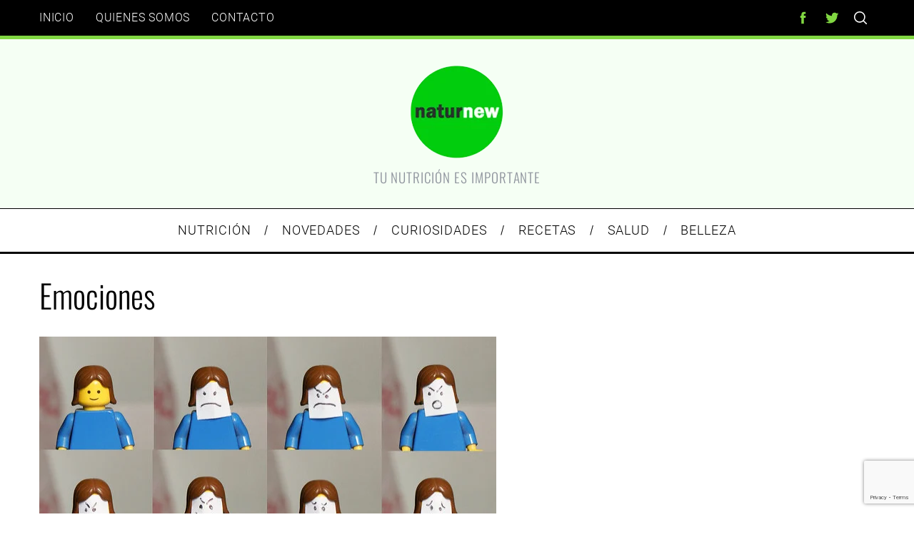

--- FILE ---
content_type: text/html; charset=UTF-8
request_url: https://naturnew.es/la-importancia-de-saber-gestionar-las-emociones-para-poder-ser-feliz/emociones
body_size: 15114
content:
<!doctype html>
<html lang="es" xmlns:fb="https://www.facebook.com/2008/fbml" xmlns:addthis="https://www.addthis.com/help/api-spec" >
<head>
    <meta charset="UTF-8">
    <meta name="viewport" content="width=device-width, minimum-scale=1">
    <meta name="theme-color" content="#000000">
    <link rel="profile" href="http://gmpg.org/xfn/11">
    <meta name='robots' content='index, follow, max-image-preview:large, max-snippet:-1, max-video-preview:-1' />

	<!-- This site is optimized with the Yoast SEO plugin v26.8 - https://yoast.com/product/yoast-seo-wordpress/ -->
	<title>emociones - Naturnew</title>
<link crossorigin data-rocket-preconnect href="https://www.gstatic.com" rel="preconnect">
<link crossorigin data-rocket-preconnect href="https://s7.addthis.com" rel="preconnect">
<link crossorigin data-rocket-preconnect href="https://www.google.com" rel="preconnect"><link rel="preload" data-rocket-preload as="image" href="https://naturnew.es/wp-content/uploads/2017/10/emociones.jpg" fetchpriority="high">
	<link rel="canonical" href="https://naturnew.es/la-importancia-de-saber-gestionar-las-emociones-para-poder-ser-feliz/emociones/" />
	<meta property="og:locale" content="es_ES" />
	<meta property="og:type" content="article" />
	<meta property="og:title" content="emociones - Naturnew" />
	<meta property="og:url" content="https://naturnew.es/la-importancia-de-saber-gestionar-las-emociones-para-poder-ser-feliz/emociones/" />
	<meta property="og:site_name" content="Naturnew" />
	<meta property="article:publisher" content="https://www.facebook.com/naturnew" />
	<meta property="og:image" content="https://naturnew.es/la-importancia-de-saber-gestionar-las-emociones-para-poder-ser-feliz/emociones" />
	<meta property="og:image:width" content="640" />
	<meta property="og:image:height" content="318" />
	<meta property="og:image:type" content="image/jpeg" />
	<meta name="twitter:card" content="summary_large_image" />
	<meta name="twitter:site" content="@naturnew" />
	<script type="application/ld+json" class="yoast-schema-graph">{"@context":"https://schema.org","@graph":[{"@type":"WebPage","@id":"https://naturnew.es/la-importancia-de-saber-gestionar-las-emociones-para-poder-ser-feliz/emociones/","url":"https://naturnew.es/la-importancia-de-saber-gestionar-las-emociones-para-poder-ser-feliz/emociones/","name":"emociones - Naturnew","isPartOf":{"@id":"https://naturnew.es/#website"},"primaryImageOfPage":{"@id":"https://naturnew.es/la-importancia-de-saber-gestionar-las-emociones-para-poder-ser-feliz/emociones/#primaryimage"},"image":{"@id":"https://naturnew.es/la-importancia-de-saber-gestionar-las-emociones-para-poder-ser-feliz/emociones/#primaryimage"},"thumbnailUrl":"https://naturnew.es/wp-content/uploads/2017/10/emociones.jpg","datePublished":"2017-10-08T17:36:54+00:00","breadcrumb":{"@id":"https://naturnew.es/la-importancia-de-saber-gestionar-las-emociones-para-poder-ser-feliz/emociones/#breadcrumb"},"inLanguage":"es","potentialAction":[{"@type":"ReadAction","target":["https://naturnew.es/la-importancia-de-saber-gestionar-las-emociones-para-poder-ser-feliz/emociones/"]}]},{"@type":"ImageObject","inLanguage":"es","@id":"https://naturnew.es/la-importancia-de-saber-gestionar-las-emociones-para-poder-ser-feliz/emociones/#primaryimage","url":"https://naturnew.es/wp-content/uploads/2017/10/emociones.jpg","contentUrl":"https://naturnew.es/wp-content/uploads/2017/10/emociones.jpg","width":640,"height":318},{"@type":"BreadcrumbList","@id":"https://naturnew.es/la-importancia-de-saber-gestionar-las-emociones-para-poder-ser-feliz/emociones/#breadcrumb","itemListElement":[{"@type":"ListItem","position":1,"name":"Portada","item":"https://naturnew.es/"},{"@type":"ListItem","position":2,"name":"LA IMPORTANCIA DE SABER GESTIONAR LAS EMOCIONES PARA PODER SER FELIZ.","item":"https://naturnew.es/la-importancia-de-saber-gestionar-las-emociones-para-poder-ser-feliz"},{"@type":"ListItem","position":3,"name":"emociones"}]},{"@type":"WebSite","@id":"https://naturnew.es/#website","url":"https://naturnew.es/","name":"Naturnew","description":"Tu nutrici&oacute;n es importante","potentialAction":[{"@type":"SearchAction","target":{"@type":"EntryPoint","urlTemplate":"https://naturnew.es/?s={search_term_string}"},"query-input":{"@type":"PropertyValueSpecification","valueRequired":true,"valueName":"search_term_string"}}],"inLanguage":"es"}]}</script>
	<!-- / Yoast SEO plugin. -->



<link rel='dns-prefetch' href='//www.googletagmanager.com' />

<link rel="alternate" type="application/rss+xml" title="Naturnew &raquo; Feed" href="https://naturnew.es/feed" />
<link rel="alternate" type="application/rss+xml" title="Naturnew &raquo; Feed de los comentarios" href="https://naturnew.es/comments/feed" />
<link rel="alternate" type="application/rss+xml" title="Naturnew &raquo; Comentario emociones del feed" href="https://naturnew.es/la-importancia-de-saber-gestionar-las-emociones-para-poder-ser-feliz/emociones/feed" />
<link rel="alternate" title="oEmbed (JSON)" type="application/json+oembed" href="https://naturnew.es/wp-json/oembed/1.0/embed?url=https%3A%2F%2Fnaturnew.es%2Fla-importancia-de-saber-gestionar-las-emociones-para-poder-ser-feliz%2Femociones" />
<link rel="alternate" title="oEmbed (XML)" type="text/xml+oembed" href="https://naturnew.es/wp-json/oembed/1.0/embed?url=https%3A%2F%2Fnaturnew.es%2Fla-importancia-de-saber-gestionar-las-emociones-para-poder-ser-feliz%2Femociones&#038;format=xml" />
<style id='wp-img-auto-sizes-contain-inline-css' type='text/css'>
img:is([sizes=auto i],[sizes^="auto," i]){contain-intrinsic-size:3000px 1500px}
/*# sourceURL=wp-img-auto-sizes-contain-inline-css */
</style>
<style id='wp-emoji-styles-inline-css' type='text/css'>

	img.wp-smiley, img.emoji {
		display: inline !important;
		border: none !important;
		box-shadow: none !important;
		height: 1em !important;
		width: 1em !important;
		margin: 0 0.07em !important;
		vertical-align: -0.1em !important;
		background: none !important;
		padding: 0 !important;
	}
/*# sourceURL=wp-emoji-styles-inline-css */
</style>
<style id='wp-block-library-inline-css' type='text/css'>
:root{--wp-block-synced-color:#7a00df;--wp-block-synced-color--rgb:122,0,223;--wp-bound-block-color:var(--wp-block-synced-color);--wp-editor-canvas-background:#ddd;--wp-admin-theme-color:#007cba;--wp-admin-theme-color--rgb:0,124,186;--wp-admin-theme-color-darker-10:#006ba1;--wp-admin-theme-color-darker-10--rgb:0,107,160.5;--wp-admin-theme-color-darker-20:#005a87;--wp-admin-theme-color-darker-20--rgb:0,90,135;--wp-admin-border-width-focus:2px}@media (min-resolution:192dpi){:root{--wp-admin-border-width-focus:1.5px}}.wp-element-button{cursor:pointer}:root .has-very-light-gray-background-color{background-color:#eee}:root .has-very-dark-gray-background-color{background-color:#313131}:root .has-very-light-gray-color{color:#eee}:root .has-very-dark-gray-color{color:#313131}:root .has-vivid-green-cyan-to-vivid-cyan-blue-gradient-background{background:linear-gradient(135deg,#00d084,#0693e3)}:root .has-purple-crush-gradient-background{background:linear-gradient(135deg,#34e2e4,#4721fb 50%,#ab1dfe)}:root .has-hazy-dawn-gradient-background{background:linear-gradient(135deg,#faaca8,#dad0ec)}:root .has-subdued-olive-gradient-background{background:linear-gradient(135deg,#fafae1,#67a671)}:root .has-atomic-cream-gradient-background{background:linear-gradient(135deg,#fdd79a,#004a59)}:root .has-nightshade-gradient-background{background:linear-gradient(135deg,#330968,#31cdcf)}:root .has-midnight-gradient-background{background:linear-gradient(135deg,#020381,#2874fc)}:root{--wp--preset--font-size--normal:16px;--wp--preset--font-size--huge:42px}.has-regular-font-size{font-size:1em}.has-larger-font-size{font-size:2.625em}.has-normal-font-size{font-size:var(--wp--preset--font-size--normal)}.has-huge-font-size{font-size:var(--wp--preset--font-size--huge)}.has-text-align-center{text-align:center}.has-text-align-left{text-align:left}.has-text-align-right{text-align:right}.has-fit-text{white-space:nowrap!important}#end-resizable-editor-section{display:none}.aligncenter{clear:both}.items-justified-left{justify-content:flex-start}.items-justified-center{justify-content:center}.items-justified-right{justify-content:flex-end}.items-justified-space-between{justify-content:space-between}.screen-reader-text{border:0;clip-path:inset(50%);height:1px;margin:-1px;overflow:hidden;padding:0;position:absolute;width:1px;word-wrap:normal!important}.screen-reader-text:focus{background-color:#ddd;clip-path:none;color:#444;display:block;font-size:1em;height:auto;left:5px;line-height:normal;padding:15px 23px 14px;text-decoration:none;top:5px;width:auto;z-index:100000}html :where(.has-border-color){border-style:solid}html :where([style*=border-top-color]){border-top-style:solid}html :where([style*=border-right-color]){border-right-style:solid}html :where([style*=border-bottom-color]){border-bottom-style:solid}html :where([style*=border-left-color]){border-left-style:solid}html :where([style*=border-width]){border-style:solid}html :where([style*=border-top-width]){border-top-style:solid}html :where([style*=border-right-width]){border-right-style:solid}html :where([style*=border-bottom-width]){border-bottom-style:solid}html :where([style*=border-left-width]){border-left-style:solid}html :where(img[class*=wp-image-]){height:auto;max-width:100%}:where(figure){margin:0 0 1em}html :where(.is-position-sticky){--wp-admin--admin-bar--position-offset:var(--wp-admin--admin-bar--height,0px)}@media screen and (max-width:600px){html :where(.is-position-sticky){--wp-admin--admin-bar--position-offset:0px}}

/*# sourceURL=wp-block-library-inline-css */
</style><style id='global-styles-inline-css' type='text/css'>
:root{--wp--preset--aspect-ratio--square: 1;--wp--preset--aspect-ratio--4-3: 4/3;--wp--preset--aspect-ratio--3-4: 3/4;--wp--preset--aspect-ratio--3-2: 3/2;--wp--preset--aspect-ratio--2-3: 2/3;--wp--preset--aspect-ratio--16-9: 16/9;--wp--preset--aspect-ratio--9-16: 9/16;--wp--preset--color--black: #000000;--wp--preset--color--cyan-bluish-gray: #abb8c3;--wp--preset--color--white: #ffffff;--wp--preset--color--pale-pink: #f78da7;--wp--preset--color--vivid-red: #cf2e2e;--wp--preset--color--luminous-vivid-orange: #ff6900;--wp--preset--color--luminous-vivid-amber: #fcb900;--wp--preset--color--light-green-cyan: #7bdcb5;--wp--preset--color--vivid-green-cyan: #00d084;--wp--preset--color--pale-cyan-blue: #8ed1fc;--wp--preset--color--vivid-cyan-blue: #0693e3;--wp--preset--color--vivid-purple: #9b51e0;--wp--preset--gradient--vivid-cyan-blue-to-vivid-purple: linear-gradient(135deg,rgb(6,147,227) 0%,rgb(155,81,224) 100%);--wp--preset--gradient--light-green-cyan-to-vivid-green-cyan: linear-gradient(135deg,rgb(122,220,180) 0%,rgb(0,208,130) 100%);--wp--preset--gradient--luminous-vivid-amber-to-luminous-vivid-orange: linear-gradient(135deg,rgb(252,185,0) 0%,rgb(255,105,0) 100%);--wp--preset--gradient--luminous-vivid-orange-to-vivid-red: linear-gradient(135deg,rgb(255,105,0) 0%,rgb(207,46,46) 100%);--wp--preset--gradient--very-light-gray-to-cyan-bluish-gray: linear-gradient(135deg,rgb(238,238,238) 0%,rgb(169,184,195) 100%);--wp--preset--gradient--cool-to-warm-spectrum: linear-gradient(135deg,rgb(74,234,220) 0%,rgb(151,120,209) 20%,rgb(207,42,186) 40%,rgb(238,44,130) 60%,rgb(251,105,98) 80%,rgb(254,248,76) 100%);--wp--preset--gradient--blush-light-purple: linear-gradient(135deg,rgb(255,206,236) 0%,rgb(152,150,240) 100%);--wp--preset--gradient--blush-bordeaux: linear-gradient(135deg,rgb(254,205,165) 0%,rgb(254,45,45) 50%,rgb(107,0,62) 100%);--wp--preset--gradient--luminous-dusk: linear-gradient(135deg,rgb(255,203,112) 0%,rgb(199,81,192) 50%,rgb(65,88,208) 100%);--wp--preset--gradient--pale-ocean: linear-gradient(135deg,rgb(255,245,203) 0%,rgb(182,227,212) 50%,rgb(51,167,181) 100%);--wp--preset--gradient--electric-grass: linear-gradient(135deg,rgb(202,248,128) 0%,rgb(113,206,126) 100%);--wp--preset--gradient--midnight: linear-gradient(135deg,rgb(2,3,129) 0%,rgb(40,116,252) 100%);--wp--preset--font-size--small: 13px;--wp--preset--font-size--medium: 20px;--wp--preset--font-size--large: 36px;--wp--preset--font-size--x-large: 42px;--wp--preset--spacing--20: 0.44rem;--wp--preset--spacing--30: 0.67rem;--wp--preset--spacing--40: 1rem;--wp--preset--spacing--50: 1.5rem;--wp--preset--spacing--60: 2.25rem;--wp--preset--spacing--70: 3.38rem;--wp--preset--spacing--80: 5.06rem;--wp--preset--shadow--natural: 6px 6px 9px rgba(0, 0, 0, 0.2);--wp--preset--shadow--deep: 12px 12px 50px rgba(0, 0, 0, 0.4);--wp--preset--shadow--sharp: 6px 6px 0px rgba(0, 0, 0, 0.2);--wp--preset--shadow--outlined: 6px 6px 0px -3px rgb(255, 255, 255), 6px 6px rgb(0, 0, 0);--wp--preset--shadow--crisp: 6px 6px 0px rgb(0, 0, 0);}:where(.is-layout-flex){gap: 0.5em;}:where(.is-layout-grid){gap: 0.5em;}body .is-layout-flex{display: flex;}.is-layout-flex{flex-wrap: wrap;align-items: center;}.is-layout-flex > :is(*, div){margin: 0;}body .is-layout-grid{display: grid;}.is-layout-grid > :is(*, div){margin: 0;}:where(.wp-block-columns.is-layout-flex){gap: 2em;}:where(.wp-block-columns.is-layout-grid){gap: 2em;}:where(.wp-block-post-template.is-layout-flex){gap: 1.25em;}:where(.wp-block-post-template.is-layout-grid){gap: 1.25em;}.has-black-color{color: var(--wp--preset--color--black) !important;}.has-cyan-bluish-gray-color{color: var(--wp--preset--color--cyan-bluish-gray) !important;}.has-white-color{color: var(--wp--preset--color--white) !important;}.has-pale-pink-color{color: var(--wp--preset--color--pale-pink) !important;}.has-vivid-red-color{color: var(--wp--preset--color--vivid-red) !important;}.has-luminous-vivid-orange-color{color: var(--wp--preset--color--luminous-vivid-orange) !important;}.has-luminous-vivid-amber-color{color: var(--wp--preset--color--luminous-vivid-amber) !important;}.has-light-green-cyan-color{color: var(--wp--preset--color--light-green-cyan) !important;}.has-vivid-green-cyan-color{color: var(--wp--preset--color--vivid-green-cyan) !important;}.has-pale-cyan-blue-color{color: var(--wp--preset--color--pale-cyan-blue) !important;}.has-vivid-cyan-blue-color{color: var(--wp--preset--color--vivid-cyan-blue) !important;}.has-vivid-purple-color{color: var(--wp--preset--color--vivid-purple) !important;}.has-black-background-color{background-color: var(--wp--preset--color--black) !important;}.has-cyan-bluish-gray-background-color{background-color: var(--wp--preset--color--cyan-bluish-gray) !important;}.has-white-background-color{background-color: var(--wp--preset--color--white) !important;}.has-pale-pink-background-color{background-color: var(--wp--preset--color--pale-pink) !important;}.has-vivid-red-background-color{background-color: var(--wp--preset--color--vivid-red) !important;}.has-luminous-vivid-orange-background-color{background-color: var(--wp--preset--color--luminous-vivid-orange) !important;}.has-luminous-vivid-amber-background-color{background-color: var(--wp--preset--color--luminous-vivid-amber) !important;}.has-light-green-cyan-background-color{background-color: var(--wp--preset--color--light-green-cyan) !important;}.has-vivid-green-cyan-background-color{background-color: var(--wp--preset--color--vivid-green-cyan) !important;}.has-pale-cyan-blue-background-color{background-color: var(--wp--preset--color--pale-cyan-blue) !important;}.has-vivid-cyan-blue-background-color{background-color: var(--wp--preset--color--vivid-cyan-blue) !important;}.has-vivid-purple-background-color{background-color: var(--wp--preset--color--vivid-purple) !important;}.has-black-border-color{border-color: var(--wp--preset--color--black) !important;}.has-cyan-bluish-gray-border-color{border-color: var(--wp--preset--color--cyan-bluish-gray) !important;}.has-white-border-color{border-color: var(--wp--preset--color--white) !important;}.has-pale-pink-border-color{border-color: var(--wp--preset--color--pale-pink) !important;}.has-vivid-red-border-color{border-color: var(--wp--preset--color--vivid-red) !important;}.has-luminous-vivid-orange-border-color{border-color: var(--wp--preset--color--luminous-vivid-orange) !important;}.has-luminous-vivid-amber-border-color{border-color: var(--wp--preset--color--luminous-vivid-amber) !important;}.has-light-green-cyan-border-color{border-color: var(--wp--preset--color--light-green-cyan) !important;}.has-vivid-green-cyan-border-color{border-color: var(--wp--preset--color--vivid-green-cyan) !important;}.has-pale-cyan-blue-border-color{border-color: var(--wp--preset--color--pale-cyan-blue) !important;}.has-vivid-cyan-blue-border-color{border-color: var(--wp--preset--color--vivid-cyan-blue) !important;}.has-vivid-purple-border-color{border-color: var(--wp--preset--color--vivid-purple) !important;}.has-vivid-cyan-blue-to-vivid-purple-gradient-background{background: var(--wp--preset--gradient--vivid-cyan-blue-to-vivid-purple) !important;}.has-light-green-cyan-to-vivid-green-cyan-gradient-background{background: var(--wp--preset--gradient--light-green-cyan-to-vivid-green-cyan) !important;}.has-luminous-vivid-amber-to-luminous-vivid-orange-gradient-background{background: var(--wp--preset--gradient--luminous-vivid-amber-to-luminous-vivid-orange) !important;}.has-luminous-vivid-orange-to-vivid-red-gradient-background{background: var(--wp--preset--gradient--luminous-vivid-orange-to-vivid-red) !important;}.has-very-light-gray-to-cyan-bluish-gray-gradient-background{background: var(--wp--preset--gradient--very-light-gray-to-cyan-bluish-gray) !important;}.has-cool-to-warm-spectrum-gradient-background{background: var(--wp--preset--gradient--cool-to-warm-spectrum) !important;}.has-blush-light-purple-gradient-background{background: var(--wp--preset--gradient--blush-light-purple) !important;}.has-blush-bordeaux-gradient-background{background: var(--wp--preset--gradient--blush-bordeaux) !important;}.has-luminous-dusk-gradient-background{background: var(--wp--preset--gradient--luminous-dusk) !important;}.has-pale-ocean-gradient-background{background: var(--wp--preset--gradient--pale-ocean) !important;}.has-electric-grass-gradient-background{background: var(--wp--preset--gradient--electric-grass) !important;}.has-midnight-gradient-background{background: var(--wp--preset--gradient--midnight) !important;}.has-small-font-size{font-size: var(--wp--preset--font-size--small) !important;}.has-medium-font-size{font-size: var(--wp--preset--font-size--medium) !important;}.has-large-font-size{font-size: var(--wp--preset--font-size--large) !important;}.has-x-large-font-size{font-size: var(--wp--preset--font-size--x-large) !important;}
/*# sourceURL=global-styles-inline-css */
</style>

<style id='classic-theme-styles-inline-css' type='text/css'>
/*! This file is auto-generated */
.wp-block-button__link{color:#fff;background-color:#32373c;border-radius:9999px;box-shadow:none;text-decoration:none;padding:calc(.667em + 2px) calc(1.333em + 2px);font-size:1.125em}.wp-block-file__button{background:#32373c;color:#fff;text-decoration:none}
/*# sourceURL=/wp-includes/css/classic-themes.min.css */
</style>
<link data-minify="1" rel='stylesheet' id='mc4wp-form-themes-css' href='https://naturnew.es/wp-content/cache/min/1/wp-content/plugins/mailchimp-for-wp/assets/css/form-themes.css?ver=1761766527' type='text/css' media='all' />
<link data-minify="1" rel='stylesheet' id='extendify-utility-styles-css' href='https://naturnew.es/wp-content/cache/min/1/wp-content/plugins/extendify/public/build/utility-minimum.css?ver=1761766527' type='text/css' media='all' />
<link data-minify="1" rel='stylesheet' id='parent-style-css' href='https://naturnew.es/wp-content/cache/min/1/wp-content/themes/simplemag/style.css?ver=1761766527' type='text/css' media='all' />
<link rel='stylesheet' id='main-style-css' href='https://naturnew.es/wp-content/themes/simplemag-child/style.css?ver=6.9' type='text/css' media='all' />
<link rel='stylesheet' id='addthis_all_pages-css' href='https://naturnew.es/wp-content/plugins/addthis/frontend/build/addthis_wordpress_public.min.css?ver=6.9' type='text/css' media='all' />
<link data-minify="1" rel="preload" as="style" href="https://naturnew.es/wp-content/cache/min/1/wp-content/uploads/omgf/omgf-stylesheet-108/omgf-stylesheet-108.css?ver=1761766527" /><link data-minify="1" rel="stylesheet" href="https://naturnew.es/wp-content/cache/min/1/wp-content/uploads/omgf/omgf-stylesheet-108/omgf-stylesheet-108.css?ver=1761766527" media="print" onload="this.media='all'"><noscript><link data-minify="1" rel="stylesheet" href="https://naturnew.es/wp-content/cache/min/1/wp-content/uploads/omgf/omgf-stylesheet-108/omgf-stylesheet-108.css?ver=1761766527" /></noscript><style id='simplemag-inline-css-inline-css' type='text/css'>
:root { --site-background: #fff; --site-color: #444; --hp-sections-space: 100px; } .site-header .site-branding { max-width: 144px; } .main-menu .sub-links .active-link, .main-menu .mega-menu-item:hover .item-title a, .main-menu > ul > .sub-menu-columns > .sub-menu > .sub-links > li > a { color: #81d742; } .main-menu .sub-menu-two-columns > .sub-menu > .sub-links li a:after { background-color: #81d742; } .main-menu .posts-loading:after { border-top-color: #81d742; border-bottom-color: #81d742; } .main-menu > ul > .link-arrow > a > span:after { border-color: transparent transparent #81d742; } .main-menu > ul > li > .sub-menu { border-top-color: #81d742; } .sidebar .widget { border-bottom-color: #000; } .footer-sidebar .widget_rss li:after, .footer-sidebar .widget_pages li:after, .footer-sidebar .widget_nav_menu li:after, .footer-sidebar .widget_categories ul li:after, .footer-sidebar .widget_recent_entries li:after, .footer-sidebar .widget_recent_comments li:after, .widget_nav_menu li:not(:last-of-type):after { background-color: #585b61; } .entry-title, .section-title { text-transform: capitalize; } @media only screen and (min-width: 960px) { .gallery-carousel__image img { height: 580px; } } .global-sliders .entry-title, .full-width-image .title, .full-width-video .title {font-size: 18px;} @media screen and (min-width: 300px) { .global-sliders .entry-title, .full-width-image .title, .full-width-video .title { font-size: calc(18px + (42 - 18) * ((100vw - 300px) / (1600 - 300))); } } @media screen and (min-width: 1600px) { .global-sliders .entry-title, .full-width-image .title, .full-width-video .title {font-size: 42px;} }.section-title .title {font-size: 22px;} @media screen and (min-width: 300px) { .section-title .title { font-size: calc(22px + (42 - 22) * ((100vw - 300px) / (1600 - 300))); } } @media screen and (min-width: 1600px) { .section-title .title {font-size: 42px;} }.page-title .entry-title {font-size: 24px;} @media screen and (min-width: 300px) { .page-title .entry-title { font-size: calc(24px + (52 - 24) * ((100vw - 300px) / (1600 - 300))); } } @media screen and (min-width: 1600px) { .page-title .entry-title {font-size: 52px;} }.entries .entry-title {font-size: 18px;} @media screen and (min-width: 300px) { .entries .entry-title { font-size: calc(18px + (24 - 18) * ((100vw - 300px) / (1600 - 300))); } } @media screen and (min-width: 1600px) { .entries .entry-title {font-size: 24px;} }/* Custom CSS */.grid { font-size:14px; } .post-item { text-align: left; }
/*# sourceURL=simplemag-inline-css-inline-css */
</style>
<style id='rocket-lazyload-inline-css' type='text/css'>
.rll-youtube-player{position:relative;padding-bottom:56.23%;height:0;overflow:hidden;max-width:100%;}.rll-youtube-player:focus-within{outline: 2px solid currentColor;outline-offset: 5px;}.rll-youtube-player iframe{position:absolute;top:0;left:0;width:100%;height:100%;z-index:100;background:0 0}.rll-youtube-player img{bottom:0;display:block;left:0;margin:auto;max-width:100%;width:100%;position:absolute;right:0;top:0;border:none;height:auto;-webkit-transition:.4s all;-moz-transition:.4s all;transition:.4s all}.rll-youtube-player img:hover{-webkit-filter:brightness(75%)}.rll-youtube-player .play{height:100%;width:100%;left:0;top:0;position:absolute;background:url(https://naturnew.es/wp-content/plugins/wp-rocket/assets/img/youtube.png) no-repeat center;background-color: transparent !important;cursor:pointer;border:none;}.wp-embed-responsive .wp-has-aspect-ratio .rll-youtube-player{position:absolute;padding-bottom:0;width:100%;height:100%;top:0;bottom:0;left:0;right:0}
/*# sourceURL=rocket-lazyload-inline-css */
</style>
<script type="text/javascript" src="https://naturnew.es/wp-includes/js/jquery/jquery.min.js?ver=3.7.1" id="jquery-core-js" data-rocket-defer defer></script>
<script type="text/javascript" src="https://naturnew.es/wp-includes/js/jquery/jquery-migrate.min.js?ver=3.4.1" id="jquery-migrate-js" data-rocket-defer defer></script>
<link rel="https://api.w.org/" href="https://naturnew.es/wp-json/" /><link rel="alternate" title="JSON" type="application/json" href="https://naturnew.es/wp-json/wp/v2/media/1124" /><link rel="EditURI" type="application/rsd+xml" title="RSD" href="https://naturnew.es/xmlrpc.php?rsd" />
<meta name="generator" content="WordPress 6.9" />
<link rel='shortlink' href='https://naturnew.es/?p=1124' />
<meta name="generator" content="Site Kit by Google 1.170.0" /><meta name="generator" content="Redux 4.5.10" /><link rel="icon" href="https://naturnew.es/wp-content/uploads/2015/04/cropped-apple-icon-144x144-1-32x32.png" sizes="32x32" />
<link rel="icon" href="https://naturnew.es/wp-content/uploads/2015/04/cropped-apple-icon-144x144-1-192x192.png" sizes="192x192" />
<link rel="apple-touch-icon" href="https://naturnew.es/wp-content/uploads/2015/04/cropped-apple-icon-144x144-1-180x180.png" />
<meta name="msapplication-TileImage" content="https://naturnew.es/wp-content/uploads/2015/04/cropped-apple-icon-144x144-1-270x270.png" />
		<style type="text/css" id="wp-custom-css">
			.entry-summary{
	text-align: left;
}
.entry-title{
	text-align: left;
}
.site-branding + .tagline{
	font-size:19px;
}		</style>
		<style id="ti_option-dynamic-css" title="dynamic-css" class="redux-options-output">:root{--font_titles-font-family:Oswald;--font_titles-font-weight:300;--titles_size-font-size:42px;--silder_titles_size-font-size:42px;--post_item_titles_size-font-size:24px;--single_font_size-font-size:52px;--font_text-font-family:Lato;--entry_content_font-font-size:18px;--entry_content_font-line-height:28px;--main_site_color:#81d742;--secondary_site_color:#000;--header_site_color:#f5fff4;--site_top_strip_links-regular:#ffffff;--site_top_strip_links-hover:#81d742;--slider_tint:#000;--slider_tint_strength:0.1;--slider_tint_strength_hover:0.7;--footer_color:#111111;--footer_titles:#ffcc0d;--footer_text:#ffffff;--footer_links-regular:#8c919b;--footer_links-hover:#ffcc0d;}.menu, .entry-meta, .see-more, .read-more, .read-more-link, .nav-title, .related-posts-tabs li a, #submit, .copyright{font-family:Roboto;font-weight:300;font-style:normal;}.secondary-menu > ul > li{font-size:16px;}.main-menu > ul > li{font-size:18px;}.top-strip, .secondary-menu .sub-menu, .top-strip .search-form input[type="text"], .top-strip .social li ul{background-color:#000;}.top-strip{border-bottom:5px solid #81d742;}.top-strip .social li a{color:#81d742;}.main-menu{background-color:#fff;}.main-menu > ul > li{color:#000;}.main-menu > ul > li:hover{color:#81d742;}.main-menu > ul > li > a:before{background-color:#8c919b;}.main-menu{border-top:1px solid #000;}.main-menu{border-bottom:3px solid #000;}.main-menu .sub-menu{background-color:#000;}.main-menu .sub-menu li, .mega-menu-posts .item-title{color:#ffffff;}.main-menu .sub-menu li:hover, .mega-menu-posts .item-title:hover{color:#81d742;}.sidebar{border-top:1px solid #000;border-bottom:1px solid #000;border-left:1px solid #000;border-right:1px solid #000;}.slide-dock{background-color:#ffffff;}.slide-dock__title, .slide-dock p{color:#000000;}.slide-dock .entry-meta a, .slide-dock .entry-title{color:#000000;}.footer-border-top, .footer-sidebar .widget-area:before, .footer-sidebar .widget{border-top:1px dotted #585b61;border-bottom:1px dotted #585b61;border-left:1px dotted #585b61;border-right:1px dotted #585b61;}.full-width-sidebar{background-color:#f8f8f8;}.full-width-sidebar, .full-width-sidebar a{color:#000;}.copyright{background-color:#000000;}.copyright, .copyright a{color:#ffffff;}.copyright{border-top:0px dotted #585b61;}</style><noscript><style id="rocket-lazyload-nojs-css">.rll-youtube-player, [data-lazy-src]{display:none !important;}</style></noscript><meta name="generator" content="WP Rocket 3.20.0.3" data-wpr-features="wpr_defer_js wpr_minify_js wpr_lazyload_images wpr_lazyload_iframes wpr_preconnect_external_domains wpr_oci wpr_minify_css wpr_desktop" /></head>

<body class="attachment wp-singular attachment-template-default single single-attachment postid-1124 attachmentid-1124 attachment-jpeg wp-embed-responsive wp-theme-simplemag wp-child-theme-simplemag-child simplemag-5-5 simplemag-child-theme ltr top-strip-fixed layout-full">

    <section  class="no-print top-strip">

        
        <div  class="wrapper">

            <div  id="mobile-menu-reveal" class="icon-button mobile-menu-reveal"><i class="hamburger-icon"></i></div>

            
            
        <nav class="secondary-menu" role="navigation" aria-label="Secondary Menu"><ul id="secondary_menu" class="menu"><li id="menu-item-7" class="menu-item menu-item-type-custom menu-item-object-custom menu-item-home menu-item-7"><a href="https://naturnew.es/">Inicio</a></li>
<li id="menu-item-18" class="menu-item menu-item-type-post_type menu-item-object-page menu-item-18"><a href="https://naturnew.es/quienes-somos">Quienes somos</a></li>
<li id="menu-item-674" class="menu-item menu-item-type-post_type menu-item-object-page menu-item-674"><a href="https://naturnew.es/contacto">Contacto</a></li>
</ul></nav>
            
                <div  class="right-side">

                    <ul class="social">
		<li><a href="#" class="social-share-link"><svg class="sm-svg-icon icon-share" width="22" height="22" aria-hidden="true" role="img" focusable="false" xmlns="http://www.w3.org/2000/svg" viewBox="0 0 1792 1792"><path d="M1792 640q0 26-19 45l-512 512q-19 19-45 19t-45-19-19-45V896H928q-98 0-175.5 6t-154 21.5-133 42.5-105.5 69.5-80 101-48.5 138.5-17.5 181q0 55 5 123 0 6 2.5 23.5t2.5 26.5q0 15-8.5 25t-23.5 10q-16 0-28-17-7-9-13-22t-13.5-30-10.5-24Q0 1286 0 1120q0-199 53-333 162-403 875-403h224V128q0-26 19-45t45-19 45 19l512 512q19 19 19 45z"></path></svg></a>
			<ul><li><a href="https://www.facebook.com/naturnew/" class="link-facebook" target="_blank"><svg class="sm-svg-icon icon-facebook" width="22" height="22" aria-hidden="true" role="img" focusable="false" viewBox="0 0 24 24" version="1.1" xmlns="http://www.w3.org/2000/svg" xmlns:xlink="http://www.w3.org/1999/xlink"><path d="M15.717 8.828h-2.848V6.96c0-.701.465-.865.792-.865h2.01V3.011L12.903 3C9.83 3 9.131 5.3 9.131 6.773v2.055H7.353v3.179h1.778V21h3.738v-8.993h2.522l.326-3.179z"/></svg></a></li><li><a href="https://twitter.com/naturnew" class="link-twitter" target="_blank"><svg class="sm-svg-icon icon-twitter" width="22" height="22" aria-hidden="true" role="img" focusable="false" viewBox="0 0 24 24" version="1.1" xmlns="http://www.w3.org/2000/svg" xmlns:xlink="http://www.w3.org/1999/xlink"><path d="M22.23,5.924c-0.736,0.326-1.527,0.547-2.357,0.646c0.847-0.508,1.498-1.312,1.804-2.27 c-0.793,0.47-1.671,0.812-2.606,0.996C18.324,4.498,17.257,4,16.077,4c-2.266,0-4.103,1.837-4.103,4.103 c0,0.322,0.036,0.635,0.106,0.935C8.67,8.867,5.647,7.234,3.623,4.751C3.27,5.357,3.067,6.062,3.067,6.814 c0,1.424,0.724,2.679,1.825,3.415c-0.673-0.021-1.305-0.206-1.859-0.513c0,0.017,0,0.034,0,0.052c0,1.988,1.414,3.647,3.292,4.023 c-0.344,0.094-0.707,0.144-1.081,0.144c-0.264,0-0.521-0.026-0.772-0.074c0.522,1.63,2.038,2.816,3.833,2.85 c-1.404,1.1-3.174,1.756-5.096,1.756c-0.331,0-0.658-0.019-0.979-0.057c1.816,1.164,3.973,1.843,6.29,1.843 c7.547,0,11.675-6.252,11.675-11.675c0-0.178-0.004-0.355-0.012-0.531C20.985,7.47,21.68,6.747,22.23,5.924z"></path></svg></a></li>		</ul>
		</li>
	</ul>
                    <div id="search-reveal" class="icon-button search-reveal"><svg class="sm-svg-icon icon-search" width="18" height="18" aria-hidden="true" role="img" xmlns="http://www.w3.org/2000/svg" viewBox="0 0 24 24"><path d="M0 10.498c0 5.786 4.711 10.498 10.497 10.498 2.514 0 4.819-.882 6.627-2.362l8.364 8.365L27 25.489l-8.366-8.365a10.4189 10.4189 0 0 0 2.361-6.626C20.995 4.712 16.284 0 10.497 0 4.711 0 0 4.712 0 10.498zm2.099 0c0-4.65 3.748-8.398 8.398-8.398 4.651 0 8.398 3.748 8.398 8.398 0 4.651-3.747 8.398-8.398 8.398-4.65 0-8.398-3.747-8.398-8.398z"></path></svg></div>
                    
                </div>

            
        </div><!-- .wrapper -->

    </section><!-- .top-strip -->



        <header id="masthead" class="site-header" role="banner" class="clearfix">
        <div  id="branding" class="anmtd">
            <div  class="wrapper">
            
<div class="header-row header-default">
    <a href="https://naturnew.es" class="site-branding" rel="home"><img class="site-logo" src="https://naturnew.es/wp-content/uploads/2022/09/logo-natunew-transp.png" alt="Naturnew - Tu nutrici&oacute;n es importante" width="144" height="144" /></a>
        <span class="tagline">Tu nutrici&oacute;n es importante</span>
    </div><!-- .header-default -->            </div><!-- .wrapper -->
        </div><!-- #branding -->
    </header><!-- #masthead -->
    
    
    
        <nav class="no-print anmtd main-menu" role="navigation" aria-label="Main Menu"><ul id="main_menu" class="menu"><li id="menu-item-46" class="menu-item menu-item-type-taxonomy menu-item-object-category"><a href="https://naturnew.es/nutricion"><span>Nutrición</span></a></li>
<li id="menu-item-407" class="menu-item menu-item-type-taxonomy menu-item-object-category"><a href="https://naturnew.es/novedades"><span>Novedades</span></a></li>
<li id="menu-item-409" class="menu-item menu-item-type-taxonomy menu-item-object-category"><a href="https://naturnew.es/curiosidades"><span>Curiosidades</span></a></li>
<li id="menu-item-410" class="menu-item menu-item-type-taxonomy menu-item-object-category"><a href="https://naturnew.es/recetas"><span>Recetas</span></a></li>
<li id="menu-item-412" class="menu-item menu-item-type-taxonomy menu-item-object-category"><a href="https://naturnew.es/salud"><span>Salud</span></a></li>
<li id="menu-item-555" class="menu-item menu-item-type-taxonomy menu-item-object-category"><a href="https://naturnew.es/belleza"><span>Belleza</span></a></li>
</ul></nav>
	<section  id="content" role="main" class="site-content anmtd">
    	<div  class="wrapper">

            <header  class="entry-header page-header">
                <div class="page-title">
					<h1 class="entry-title">emociones</h1>
                </div>
            </header>

			
                <article  id="post-1124" class="post-1124 attachment type-attachment status-inherit hentry">

                                        <p class="attachment">
                        <a href="https://naturnew.es/wp-content/uploads/2017/10/emociones.jpg" title="emociones" rel="attachment">
                            <img fetchpriority="high" src="https://naturnew.es/wp-content/uploads/2017/10/emociones.jpg" width="640" height="318" class="attachment-medium" alt="" />
                        </a>
                    </p>
                    
                </article>

            
        </div>
    </section><!-- #content -->


    <footer  id="footer" class="no-print anmtd" role="contentinfo">

        
        
        <div  class="copyright">
            <div  class="wrapper">
                <div class="grid">
                    <div class="col-sm-12 col-md-10">
                        <p>© Naturnew 2024 </p><p style="text-align: center"><a href="https://naturnew.es/aviso-legal"><span class="elementor-icon-list-text">Aviso Legal</span></a>&nbsp;-&nbsp;<a href="https://naturnew.es/politica-de-cookies"><span class="elementor-icon-list-text">Pol&iacute;tica de Privacidad</span></a>&nbsp;-&nbsp;<a href="https://naturnew.es/politica-de-cookies"><span class="elementor-icon-list-text">Pol&iacute;tica de Cookies</span></a></p>                    </div>
                    <div class="col-sm-12 col-md-2 text-right">
                        <a href="#" class="icon-n-txt back-top">Regresar a inicio<i class="sm-chevron-up"></i></a>
                    </div>
                </div>
            </div>
        </div>

    </footer><!-- #footer -->


<div  id="offcanvas" class="site-offcanvas">

    
    <div  class="offcanvas-search offcanvas-panel offcanvas-panel--modal">
        <span id="offcanvas-modal-close" class="icon-button offcanvas-close"><i class="close-icon"></i></span>

        <div  class="modal--search-form">
            <div class="wrapper">
                


<form role="search" method="get" class="search-form" action="https://naturnew.es/">
    <label for="search-form-69776de85197a">
        <span class="screen-reader-text">Search for:</span>
    </label>
    <div class="input-holder">
        <input type="search" id="search-form-69776de85197a" class="search-field" placeholder="Escribe tu búsqueda" value="" name="s" />
        <button type="submit" class="search-submit"><svg class="sm-svg-icon icon-search" width="20" height="20" aria-hidden="true" role="img" focusable="false" xmlns="http://www.w3.org/2000/svg" viewBox="0 0 24 24"><path d="M0 10.498c0 5.786 4.711 10.498 10.497 10.498 2.514 0 4.819-.882 6.627-2.362l8.364 8.365L27 25.489l-8.366-8.365a10.4189 10.4189 0 0 0 2.361-6.626C20.995 4.712 16.284 0 10.497 0 4.711 0 0 4.712 0 10.498zm2.099 0c0-4.65 3.748-8.398 8.398-8.398 4.651 0 8.398 3.748 8.398 8.398 0 4.651-3.747 8.398-8.398 8.398-4.65 0-8.398-3.747-8.398-8.398z"></path></svg><span class="screen-reader-text">Search</span></button>
    </div>
</form>            </div>
        </div>

    </div><!-- Search -->


        <div  id="offcanvas-menu" class="offcanvas-menu mobiledark offcanvas-panel offcanvas-panel--slide from-left">
        <span id="offcanvas-menu-close" class="icon-button offcanvas-close"><i class="close-icon"></i></span>

        <div  class="menu-block offcanvas-main-menu__block">
        <nav class="offcanvas-main-menu" role="navigation" aria-label="Main Menu"><ul id="offcanvas-main-menu" class="menu"><li id="menu-item-46" class="menu-item menu-item-type-taxonomy menu-item-object-category menu-item-46"><a href="https://naturnew.es/nutricion">Nutrición</a></li>
<li id="menu-item-407" class="menu-item menu-item-type-taxonomy menu-item-object-category menu-item-407"><a href="https://naturnew.es/novedades">Novedades</a></li>
<li id="menu-item-409" class="menu-item menu-item-type-taxonomy menu-item-object-category menu-item-409"><a href="https://naturnew.es/curiosidades">Curiosidades</a></li>
<li id="menu-item-410" class="menu-item menu-item-type-taxonomy menu-item-object-category menu-item-410"><a href="https://naturnew.es/recetas">Recetas</a></li>
<li id="menu-item-412" class="menu-item menu-item-type-taxonomy menu-item-object-category menu-item-412"><a href="https://naturnew.es/salud">Salud</a></li>
<li id="menu-item-555" class="menu-item menu-item-type-taxonomy menu-item-object-category menu-item-555"><a href="https://naturnew.es/belleza">Belleza</a></li>
</ul></nav></div>
        <div  class="menu-block offcanvas-secondary-menu__block">
        <nav class="offcanvas-secondary-menu" role="navigation" aria-label="Secondary Menu"><ul id="offcanvas-secondary-menu" class="menu"><li class="menu-item menu-item-type-custom menu-item-object-custom menu-item-home menu-item-7"><a href="https://naturnew.es/">Inicio</a></li>
<li class="menu-item menu-item-type-post_type menu-item-object-page menu-item-18"><a href="https://naturnew.es/quienes-somos">Quienes somos</a></li>
<li class="menu-item menu-item-type-post_type menu-item-object-page menu-item-674"><a href="https://naturnew.es/contacto">Contacto</a></li>
</ul></nav></div>
    </div><!-- Mobile Menu -->

</div><!-- #offcanvas -->

<script type="speculationrules">
{"prefetch":[{"source":"document","where":{"and":[{"href_matches":"/*"},{"not":{"href_matches":["/wp-*.php","/wp-admin/*","/wp-content/uploads/*","/wp-content/*","/wp-content/plugins/*","/wp-content/themes/simplemag-child/*","/wp-content/themes/simplemag/*","/*\\?(.+)"]}},{"not":{"selector_matches":"a[rel~=\"nofollow\"]"}},{"not":{"selector_matches":".no-prefetch, .no-prefetch a"}}]},"eagerness":"conservative"}]}
</script>
<script data-cfasync="false" type="text/javascript">if (window.addthis_product === undefined) { window.addthis_product = "wpp"; } if (window.wp_product_version === undefined) { window.wp_product_version = "wpp-6.2.7"; } if (window.addthis_share === undefined) { window.addthis_share = {}; } if (window.addthis_config === undefined) { window.addthis_config = {"data_track_clickback":true,"ignore_server_config":true,"ui_atversion":"300"}; } if (window.addthis_layers === undefined) { window.addthis_layers = {}; } if (window.addthis_layers_tools === undefined) { window.addthis_layers_tools = [{"sharetoolbox":{"numPreferredServices":5,"counts":"one","size":"32px","style":"fixed","shareCountThreshold":0,"elements":".addthis_inline_share_toolbox_above,.at-above-post"}},{"share":{"counts":"none","numPreferredServices":4,"mobile":false,"position":"left","theme":"light"}},{"dock":{"follow":"off","buttonBarTheme":"light","buttonBarPosition":"bottom"}}]; } else { window.addthis_layers_tools.push({"sharetoolbox":{"numPreferredServices":5,"counts":"one","size":"32px","style":"fixed","shareCountThreshold":0,"elements":".addthis_inline_share_toolbox_above,.at-above-post"}}); window.addthis_layers_tools.push({"share":{"counts":"none","numPreferredServices":4,"mobile":false,"position":"left","theme":"light"}}); window.addthis_layers_tools.push({"dock":{"follow":"off","buttonBarTheme":"light","buttonBarPosition":"bottom"}});  } if (window.addthis_plugin_info === undefined) { window.addthis_plugin_info = {"info_status":"enabled","cms_name":"WordPress","plugin_name":"Share Buttons by AddThis","plugin_version":"6.2.7","plugin_mode":"WordPress","anonymous_profile_id":"wp-593905e821fb04559b73b6e00a1a3ea2","page_info":{"template":"posts","post_type":""},"sharing_enabled_on_post_via_metabox":false}; } 
                    (function() {
                      var first_load_interval_id = setInterval(function () {
                        if (typeof window.addthis !== 'undefined') {
                          window.clearInterval(first_load_interval_id);
                          if (typeof window.addthis_layers !== 'undefined' && Object.getOwnPropertyNames(window.addthis_layers).length > 0) {
                            window.addthis.layers(window.addthis_layers);
                          }
                          if (Array.isArray(window.addthis_layers_tools)) {
                            for (i = 0; i < window.addthis_layers_tools.length; i++) {
                              window.addthis.layers(window.addthis_layers_tools[i]);
                            }
                          }
                        }
                     },1000)
                    }());
                </script> <script data-cfasync="false" type="text/javascript" src="https://s7.addthis.com/js/300/addthis_widget.js#pubid=wp-593905e821fb04559b73b6e00a1a3ea2" async="async"></script><script type="text/javascript" src="https://naturnew.es/wp-includes/js/comment-reply.min.js?ver=6.9" id="comment-reply-js" async="async" data-wp-strategy="async" fetchpriority="low"></script>
<script data-minify="1" type="text/javascript" src="https://naturnew.es/wp-content/cache/min/1/wp-content/themes/simplemag/js/ti-main.js?ver=1761766527" id="ti-main-js" data-rocket-defer defer></script>
<script type="text/javascript" id="ti_async_script-js-extra">
/* <![CDATA[ */
var ti_async = {"ti_nonce":"3602a11e06","ti_ajax_url":"https://naturnew.es/wp-admin/admin-ajax.php"};
//# sourceURL=ti_async_script-js-extra
/* ]]> */
</script>
<script data-minify="1" type="text/javascript" src="https://naturnew.es/wp-content/cache/min/1/wp-content/themes/simplemag/js/async.js?ver=1761766527" id="ti_async_script-js" data-rocket-defer defer></script>
<script type="text/javascript" src="https://www.google.com/recaptcha/api.js?render=6LeiH80hAAAAAKayzajzVMHzUInnbHGnktwJsyuC&amp;ver=3.0" id="google-recaptcha-js"></script>
<script type="text/javascript" src="https://naturnew.es/wp-includes/js/dist/vendor/wp-polyfill.min.js?ver=3.15.0" id="wp-polyfill-js"></script>
<script type="text/javascript" id="wpcf7-recaptcha-js-before">
/* <![CDATA[ */
var wpcf7_recaptcha = {
    "sitekey": "6LeiH80hAAAAAKayzajzVMHzUInnbHGnktwJsyuC",
    "actions": {
        "homepage": "homepage",
        "contactform": "contactform"
    }
};
//# sourceURL=wpcf7-recaptcha-js-before
/* ]]> */
</script>
<script data-minify="1" type="text/javascript" src="https://naturnew.es/wp-content/cache/min/1/wp-content/plugins/contact-form-7/modules/recaptcha/index.js?ver=1761766527" id="wpcf7-recaptcha-js" data-rocket-defer defer></script>
<script>window.lazyLoadOptions=[{elements_selector:"img[data-lazy-src],.rocket-lazyload,iframe[data-lazy-src]",data_src:"lazy-src",data_srcset:"lazy-srcset",data_sizes:"lazy-sizes",class_loading:"lazyloading",class_loaded:"lazyloaded",threshold:300,callback_loaded:function(element){if(element.tagName==="IFRAME"&&element.dataset.rocketLazyload=="fitvidscompatible"){if(element.classList.contains("lazyloaded")){if(typeof window.jQuery!="undefined"){if(jQuery.fn.fitVids){jQuery(element).parent().fitVids()}}}}}},{elements_selector:".rocket-lazyload",data_src:"lazy-src",data_srcset:"lazy-srcset",data_sizes:"lazy-sizes",class_loading:"lazyloading",class_loaded:"lazyloaded",threshold:300,}];window.addEventListener('LazyLoad::Initialized',function(e){var lazyLoadInstance=e.detail.instance;if(window.MutationObserver){var observer=new MutationObserver(function(mutations){var image_count=0;var iframe_count=0;var rocketlazy_count=0;mutations.forEach(function(mutation){for(var i=0;i<mutation.addedNodes.length;i++){if(typeof mutation.addedNodes[i].getElementsByTagName!=='function'){continue}
if(typeof mutation.addedNodes[i].getElementsByClassName!=='function'){continue}
images=mutation.addedNodes[i].getElementsByTagName('img');is_image=mutation.addedNodes[i].tagName=="IMG";iframes=mutation.addedNodes[i].getElementsByTagName('iframe');is_iframe=mutation.addedNodes[i].tagName=="IFRAME";rocket_lazy=mutation.addedNodes[i].getElementsByClassName('rocket-lazyload');image_count+=images.length;iframe_count+=iframes.length;rocketlazy_count+=rocket_lazy.length;if(is_image){image_count+=1}
if(is_iframe){iframe_count+=1}}});if(image_count>0||iframe_count>0||rocketlazy_count>0){lazyLoadInstance.update()}});var b=document.getElementsByTagName("body")[0];var config={childList:!0,subtree:!0};observer.observe(b,config)}},!1)</script><script data-no-minify="1" async src="https://naturnew.es/wp-content/plugins/wp-rocket/assets/js/lazyload/17.8.3/lazyload.min.js"></script><script>function lazyLoadThumb(e,alt,l){var t='<img data-lazy-src="https://i.ytimg.com/vi/ID/hqdefault.jpg" alt="" width="480" height="360"><noscript><img src="https://i.ytimg.com/vi/ID/hqdefault.jpg" alt="" width="480" height="360"></noscript>',a='<button class="play" aria-label="Reproducir video de YouTube"></button>';if(l){t=t.replace('data-lazy-','');t=t.replace('loading="lazy"','');t=t.replace(/<noscript>.*?<\/noscript>/g,'');}t=t.replace('alt=""','alt="'+alt+'"');return t.replace("ID",e)+a}function lazyLoadYoutubeIframe(){var e=document.createElement("iframe"),t="ID?autoplay=1";t+=0===this.parentNode.dataset.query.length?"":"&"+this.parentNode.dataset.query;e.setAttribute("src",t.replace("ID",this.parentNode.dataset.src)),e.setAttribute("frameborder","0"),e.setAttribute("allowfullscreen","1"),e.setAttribute("allow","accelerometer; autoplay; encrypted-media; gyroscope; picture-in-picture"),this.parentNode.parentNode.replaceChild(e,this.parentNode)}document.addEventListener("DOMContentLoaded",function(){var exclusions=[];var e,t,p,u,l,a=document.getElementsByClassName("rll-youtube-player");for(t=0;t<a.length;t++)(e=document.createElement("div")),(u='https://i.ytimg.com/vi/ID/hqdefault.jpg'),(u=u.replace('ID',a[t].dataset.id)),(l=exclusions.some(exclusion=>u.includes(exclusion))),e.setAttribute("data-id",a[t].dataset.id),e.setAttribute("data-query",a[t].dataset.query),e.setAttribute("data-src",a[t].dataset.src),(e.innerHTML=lazyLoadThumb(a[t].dataset.id,a[t].dataset.alt,l)),a[t].appendChild(e),(p=e.querySelector(".play")),(p.onclick=lazyLoadYoutubeIframe)});</script></body>
</html>
<!-- This website is like a Rocket, isn't it? Performance optimized by WP Rocket. Learn more: https://wp-rocket.me -->

--- FILE ---
content_type: text/html; charset=utf-8
request_url: https://www.google.com/recaptcha/api2/anchor?ar=1&k=6LeiH80hAAAAAKayzajzVMHzUInnbHGnktwJsyuC&co=aHR0cHM6Ly9uYXR1cm5ldy5lczo0NDM.&hl=en&v=PoyoqOPhxBO7pBk68S4YbpHZ&size=invisible&anchor-ms=20000&execute-ms=30000&cb=q4vylhojhtp
body_size: 48699
content:
<!DOCTYPE HTML><html dir="ltr" lang="en"><head><meta http-equiv="Content-Type" content="text/html; charset=UTF-8">
<meta http-equiv="X-UA-Compatible" content="IE=edge">
<title>reCAPTCHA</title>
<style type="text/css">
/* cyrillic-ext */
@font-face {
  font-family: 'Roboto';
  font-style: normal;
  font-weight: 400;
  font-stretch: 100%;
  src: url(//fonts.gstatic.com/s/roboto/v48/KFO7CnqEu92Fr1ME7kSn66aGLdTylUAMa3GUBHMdazTgWw.woff2) format('woff2');
  unicode-range: U+0460-052F, U+1C80-1C8A, U+20B4, U+2DE0-2DFF, U+A640-A69F, U+FE2E-FE2F;
}
/* cyrillic */
@font-face {
  font-family: 'Roboto';
  font-style: normal;
  font-weight: 400;
  font-stretch: 100%;
  src: url(//fonts.gstatic.com/s/roboto/v48/KFO7CnqEu92Fr1ME7kSn66aGLdTylUAMa3iUBHMdazTgWw.woff2) format('woff2');
  unicode-range: U+0301, U+0400-045F, U+0490-0491, U+04B0-04B1, U+2116;
}
/* greek-ext */
@font-face {
  font-family: 'Roboto';
  font-style: normal;
  font-weight: 400;
  font-stretch: 100%;
  src: url(//fonts.gstatic.com/s/roboto/v48/KFO7CnqEu92Fr1ME7kSn66aGLdTylUAMa3CUBHMdazTgWw.woff2) format('woff2');
  unicode-range: U+1F00-1FFF;
}
/* greek */
@font-face {
  font-family: 'Roboto';
  font-style: normal;
  font-weight: 400;
  font-stretch: 100%;
  src: url(//fonts.gstatic.com/s/roboto/v48/KFO7CnqEu92Fr1ME7kSn66aGLdTylUAMa3-UBHMdazTgWw.woff2) format('woff2');
  unicode-range: U+0370-0377, U+037A-037F, U+0384-038A, U+038C, U+038E-03A1, U+03A3-03FF;
}
/* math */
@font-face {
  font-family: 'Roboto';
  font-style: normal;
  font-weight: 400;
  font-stretch: 100%;
  src: url(//fonts.gstatic.com/s/roboto/v48/KFO7CnqEu92Fr1ME7kSn66aGLdTylUAMawCUBHMdazTgWw.woff2) format('woff2');
  unicode-range: U+0302-0303, U+0305, U+0307-0308, U+0310, U+0312, U+0315, U+031A, U+0326-0327, U+032C, U+032F-0330, U+0332-0333, U+0338, U+033A, U+0346, U+034D, U+0391-03A1, U+03A3-03A9, U+03B1-03C9, U+03D1, U+03D5-03D6, U+03F0-03F1, U+03F4-03F5, U+2016-2017, U+2034-2038, U+203C, U+2040, U+2043, U+2047, U+2050, U+2057, U+205F, U+2070-2071, U+2074-208E, U+2090-209C, U+20D0-20DC, U+20E1, U+20E5-20EF, U+2100-2112, U+2114-2115, U+2117-2121, U+2123-214F, U+2190, U+2192, U+2194-21AE, U+21B0-21E5, U+21F1-21F2, U+21F4-2211, U+2213-2214, U+2216-22FF, U+2308-230B, U+2310, U+2319, U+231C-2321, U+2336-237A, U+237C, U+2395, U+239B-23B7, U+23D0, U+23DC-23E1, U+2474-2475, U+25AF, U+25B3, U+25B7, U+25BD, U+25C1, U+25CA, U+25CC, U+25FB, U+266D-266F, U+27C0-27FF, U+2900-2AFF, U+2B0E-2B11, U+2B30-2B4C, U+2BFE, U+3030, U+FF5B, U+FF5D, U+1D400-1D7FF, U+1EE00-1EEFF;
}
/* symbols */
@font-face {
  font-family: 'Roboto';
  font-style: normal;
  font-weight: 400;
  font-stretch: 100%;
  src: url(//fonts.gstatic.com/s/roboto/v48/KFO7CnqEu92Fr1ME7kSn66aGLdTylUAMaxKUBHMdazTgWw.woff2) format('woff2');
  unicode-range: U+0001-000C, U+000E-001F, U+007F-009F, U+20DD-20E0, U+20E2-20E4, U+2150-218F, U+2190, U+2192, U+2194-2199, U+21AF, U+21E6-21F0, U+21F3, U+2218-2219, U+2299, U+22C4-22C6, U+2300-243F, U+2440-244A, U+2460-24FF, U+25A0-27BF, U+2800-28FF, U+2921-2922, U+2981, U+29BF, U+29EB, U+2B00-2BFF, U+4DC0-4DFF, U+FFF9-FFFB, U+10140-1018E, U+10190-1019C, U+101A0, U+101D0-101FD, U+102E0-102FB, U+10E60-10E7E, U+1D2C0-1D2D3, U+1D2E0-1D37F, U+1F000-1F0FF, U+1F100-1F1AD, U+1F1E6-1F1FF, U+1F30D-1F30F, U+1F315, U+1F31C, U+1F31E, U+1F320-1F32C, U+1F336, U+1F378, U+1F37D, U+1F382, U+1F393-1F39F, U+1F3A7-1F3A8, U+1F3AC-1F3AF, U+1F3C2, U+1F3C4-1F3C6, U+1F3CA-1F3CE, U+1F3D4-1F3E0, U+1F3ED, U+1F3F1-1F3F3, U+1F3F5-1F3F7, U+1F408, U+1F415, U+1F41F, U+1F426, U+1F43F, U+1F441-1F442, U+1F444, U+1F446-1F449, U+1F44C-1F44E, U+1F453, U+1F46A, U+1F47D, U+1F4A3, U+1F4B0, U+1F4B3, U+1F4B9, U+1F4BB, U+1F4BF, U+1F4C8-1F4CB, U+1F4D6, U+1F4DA, U+1F4DF, U+1F4E3-1F4E6, U+1F4EA-1F4ED, U+1F4F7, U+1F4F9-1F4FB, U+1F4FD-1F4FE, U+1F503, U+1F507-1F50B, U+1F50D, U+1F512-1F513, U+1F53E-1F54A, U+1F54F-1F5FA, U+1F610, U+1F650-1F67F, U+1F687, U+1F68D, U+1F691, U+1F694, U+1F698, U+1F6AD, U+1F6B2, U+1F6B9-1F6BA, U+1F6BC, U+1F6C6-1F6CF, U+1F6D3-1F6D7, U+1F6E0-1F6EA, U+1F6F0-1F6F3, U+1F6F7-1F6FC, U+1F700-1F7FF, U+1F800-1F80B, U+1F810-1F847, U+1F850-1F859, U+1F860-1F887, U+1F890-1F8AD, U+1F8B0-1F8BB, U+1F8C0-1F8C1, U+1F900-1F90B, U+1F93B, U+1F946, U+1F984, U+1F996, U+1F9E9, U+1FA00-1FA6F, U+1FA70-1FA7C, U+1FA80-1FA89, U+1FA8F-1FAC6, U+1FACE-1FADC, U+1FADF-1FAE9, U+1FAF0-1FAF8, U+1FB00-1FBFF;
}
/* vietnamese */
@font-face {
  font-family: 'Roboto';
  font-style: normal;
  font-weight: 400;
  font-stretch: 100%;
  src: url(//fonts.gstatic.com/s/roboto/v48/KFO7CnqEu92Fr1ME7kSn66aGLdTylUAMa3OUBHMdazTgWw.woff2) format('woff2');
  unicode-range: U+0102-0103, U+0110-0111, U+0128-0129, U+0168-0169, U+01A0-01A1, U+01AF-01B0, U+0300-0301, U+0303-0304, U+0308-0309, U+0323, U+0329, U+1EA0-1EF9, U+20AB;
}
/* latin-ext */
@font-face {
  font-family: 'Roboto';
  font-style: normal;
  font-weight: 400;
  font-stretch: 100%;
  src: url(//fonts.gstatic.com/s/roboto/v48/KFO7CnqEu92Fr1ME7kSn66aGLdTylUAMa3KUBHMdazTgWw.woff2) format('woff2');
  unicode-range: U+0100-02BA, U+02BD-02C5, U+02C7-02CC, U+02CE-02D7, U+02DD-02FF, U+0304, U+0308, U+0329, U+1D00-1DBF, U+1E00-1E9F, U+1EF2-1EFF, U+2020, U+20A0-20AB, U+20AD-20C0, U+2113, U+2C60-2C7F, U+A720-A7FF;
}
/* latin */
@font-face {
  font-family: 'Roboto';
  font-style: normal;
  font-weight: 400;
  font-stretch: 100%;
  src: url(//fonts.gstatic.com/s/roboto/v48/KFO7CnqEu92Fr1ME7kSn66aGLdTylUAMa3yUBHMdazQ.woff2) format('woff2');
  unicode-range: U+0000-00FF, U+0131, U+0152-0153, U+02BB-02BC, U+02C6, U+02DA, U+02DC, U+0304, U+0308, U+0329, U+2000-206F, U+20AC, U+2122, U+2191, U+2193, U+2212, U+2215, U+FEFF, U+FFFD;
}
/* cyrillic-ext */
@font-face {
  font-family: 'Roboto';
  font-style: normal;
  font-weight: 500;
  font-stretch: 100%;
  src: url(//fonts.gstatic.com/s/roboto/v48/KFO7CnqEu92Fr1ME7kSn66aGLdTylUAMa3GUBHMdazTgWw.woff2) format('woff2');
  unicode-range: U+0460-052F, U+1C80-1C8A, U+20B4, U+2DE0-2DFF, U+A640-A69F, U+FE2E-FE2F;
}
/* cyrillic */
@font-face {
  font-family: 'Roboto';
  font-style: normal;
  font-weight: 500;
  font-stretch: 100%;
  src: url(//fonts.gstatic.com/s/roboto/v48/KFO7CnqEu92Fr1ME7kSn66aGLdTylUAMa3iUBHMdazTgWw.woff2) format('woff2');
  unicode-range: U+0301, U+0400-045F, U+0490-0491, U+04B0-04B1, U+2116;
}
/* greek-ext */
@font-face {
  font-family: 'Roboto';
  font-style: normal;
  font-weight: 500;
  font-stretch: 100%;
  src: url(//fonts.gstatic.com/s/roboto/v48/KFO7CnqEu92Fr1ME7kSn66aGLdTylUAMa3CUBHMdazTgWw.woff2) format('woff2');
  unicode-range: U+1F00-1FFF;
}
/* greek */
@font-face {
  font-family: 'Roboto';
  font-style: normal;
  font-weight: 500;
  font-stretch: 100%;
  src: url(//fonts.gstatic.com/s/roboto/v48/KFO7CnqEu92Fr1ME7kSn66aGLdTylUAMa3-UBHMdazTgWw.woff2) format('woff2');
  unicode-range: U+0370-0377, U+037A-037F, U+0384-038A, U+038C, U+038E-03A1, U+03A3-03FF;
}
/* math */
@font-face {
  font-family: 'Roboto';
  font-style: normal;
  font-weight: 500;
  font-stretch: 100%;
  src: url(//fonts.gstatic.com/s/roboto/v48/KFO7CnqEu92Fr1ME7kSn66aGLdTylUAMawCUBHMdazTgWw.woff2) format('woff2');
  unicode-range: U+0302-0303, U+0305, U+0307-0308, U+0310, U+0312, U+0315, U+031A, U+0326-0327, U+032C, U+032F-0330, U+0332-0333, U+0338, U+033A, U+0346, U+034D, U+0391-03A1, U+03A3-03A9, U+03B1-03C9, U+03D1, U+03D5-03D6, U+03F0-03F1, U+03F4-03F5, U+2016-2017, U+2034-2038, U+203C, U+2040, U+2043, U+2047, U+2050, U+2057, U+205F, U+2070-2071, U+2074-208E, U+2090-209C, U+20D0-20DC, U+20E1, U+20E5-20EF, U+2100-2112, U+2114-2115, U+2117-2121, U+2123-214F, U+2190, U+2192, U+2194-21AE, U+21B0-21E5, U+21F1-21F2, U+21F4-2211, U+2213-2214, U+2216-22FF, U+2308-230B, U+2310, U+2319, U+231C-2321, U+2336-237A, U+237C, U+2395, U+239B-23B7, U+23D0, U+23DC-23E1, U+2474-2475, U+25AF, U+25B3, U+25B7, U+25BD, U+25C1, U+25CA, U+25CC, U+25FB, U+266D-266F, U+27C0-27FF, U+2900-2AFF, U+2B0E-2B11, U+2B30-2B4C, U+2BFE, U+3030, U+FF5B, U+FF5D, U+1D400-1D7FF, U+1EE00-1EEFF;
}
/* symbols */
@font-face {
  font-family: 'Roboto';
  font-style: normal;
  font-weight: 500;
  font-stretch: 100%;
  src: url(//fonts.gstatic.com/s/roboto/v48/KFO7CnqEu92Fr1ME7kSn66aGLdTylUAMaxKUBHMdazTgWw.woff2) format('woff2');
  unicode-range: U+0001-000C, U+000E-001F, U+007F-009F, U+20DD-20E0, U+20E2-20E4, U+2150-218F, U+2190, U+2192, U+2194-2199, U+21AF, U+21E6-21F0, U+21F3, U+2218-2219, U+2299, U+22C4-22C6, U+2300-243F, U+2440-244A, U+2460-24FF, U+25A0-27BF, U+2800-28FF, U+2921-2922, U+2981, U+29BF, U+29EB, U+2B00-2BFF, U+4DC0-4DFF, U+FFF9-FFFB, U+10140-1018E, U+10190-1019C, U+101A0, U+101D0-101FD, U+102E0-102FB, U+10E60-10E7E, U+1D2C0-1D2D3, U+1D2E0-1D37F, U+1F000-1F0FF, U+1F100-1F1AD, U+1F1E6-1F1FF, U+1F30D-1F30F, U+1F315, U+1F31C, U+1F31E, U+1F320-1F32C, U+1F336, U+1F378, U+1F37D, U+1F382, U+1F393-1F39F, U+1F3A7-1F3A8, U+1F3AC-1F3AF, U+1F3C2, U+1F3C4-1F3C6, U+1F3CA-1F3CE, U+1F3D4-1F3E0, U+1F3ED, U+1F3F1-1F3F3, U+1F3F5-1F3F7, U+1F408, U+1F415, U+1F41F, U+1F426, U+1F43F, U+1F441-1F442, U+1F444, U+1F446-1F449, U+1F44C-1F44E, U+1F453, U+1F46A, U+1F47D, U+1F4A3, U+1F4B0, U+1F4B3, U+1F4B9, U+1F4BB, U+1F4BF, U+1F4C8-1F4CB, U+1F4D6, U+1F4DA, U+1F4DF, U+1F4E3-1F4E6, U+1F4EA-1F4ED, U+1F4F7, U+1F4F9-1F4FB, U+1F4FD-1F4FE, U+1F503, U+1F507-1F50B, U+1F50D, U+1F512-1F513, U+1F53E-1F54A, U+1F54F-1F5FA, U+1F610, U+1F650-1F67F, U+1F687, U+1F68D, U+1F691, U+1F694, U+1F698, U+1F6AD, U+1F6B2, U+1F6B9-1F6BA, U+1F6BC, U+1F6C6-1F6CF, U+1F6D3-1F6D7, U+1F6E0-1F6EA, U+1F6F0-1F6F3, U+1F6F7-1F6FC, U+1F700-1F7FF, U+1F800-1F80B, U+1F810-1F847, U+1F850-1F859, U+1F860-1F887, U+1F890-1F8AD, U+1F8B0-1F8BB, U+1F8C0-1F8C1, U+1F900-1F90B, U+1F93B, U+1F946, U+1F984, U+1F996, U+1F9E9, U+1FA00-1FA6F, U+1FA70-1FA7C, U+1FA80-1FA89, U+1FA8F-1FAC6, U+1FACE-1FADC, U+1FADF-1FAE9, U+1FAF0-1FAF8, U+1FB00-1FBFF;
}
/* vietnamese */
@font-face {
  font-family: 'Roboto';
  font-style: normal;
  font-weight: 500;
  font-stretch: 100%;
  src: url(//fonts.gstatic.com/s/roboto/v48/KFO7CnqEu92Fr1ME7kSn66aGLdTylUAMa3OUBHMdazTgWw.woff2) format('woff2');
  unicode-range: U+0102-0103, U+0110-0111, U+0128-0129, U+0168-0169, U+01A0-01A1, U+01AF-01B0, U+0300-0301, U+0303-0304, U+0308-0309, U+0323, U+0329, U+1EA0-1EF9, U+20AB;
}
/* latin-ext */
@font-face {
  font-family: 'Roboto';
  font-style: normal;
  font-weight: 500;
  font-stretch: 100%;
  src: url(//fonts.gstatic.com/s/roboto/v48/KFO7CnqEu92Fr1ME7kSn66aGLdTylUAMa3KUBHMdazTgWw.woff2) format('woff2');
  unicode-range: U+0100-02BA, U+02BD-02C5, U+02C7-02CC, U+02CE-02D7, U+02DD-02FF, U+0304, U+0308, U+0329, U+1D00-1DBF, U+1E00-1E9F, U+1EF2-1EFF, U+2020, U+20A0-20AB, U+20AD-20C0, U+2113, U+2C60-2C7F, U+A720-A7FF;
}
/* latin */
@font-face {
  font-family: 'Roboto';
  font-style: normal;
  font-weight: 500;
  font-stretch: 100%;
  src: url(//fonts.gstatic.com/s/roboto/v48/KFO7CnqEu92Fr1ME7kSn66aGLdTylUAMa3yUBHMdazQ.woff2) format('woff2');
  unicode-range: U+0000-00FF, U+0131, U+0152-0153, U+02BB-02BC, U+02C6, U+02DA, U+02DC, U+0304, U+0308, U+0329, U+2000-206F, U+20AC, U+2122, U+2191, U+2193, U+2212, U+2215, U+FEFF, U+FFFD;
}
/* cyrillic-ext */
@font-face {
  font-family: 'Roboto';
  font-style: normal;
  font-weight: 900;
  font-stretch: 100%;
  src: url(//fonts.gstatic.com/s/roboto/v48/KFO7CnqEu92Fr1ME7kSn66aGLdTylUAMa3GUBHMdazTgWw.woff2) format('woff2');
  unicode-range: U+0460-052F, U+1C80-1C8A, U+20B4, U+2DE0-2DFF, U+A640-A69F, U+FE2E-FE2F;
}
/* cyrillic */
@font-face {
  font-family: 'Roboto';
  font-style: normal;
  font-weight: 900;
  font-stretch: 100%;
  src: url(//fonts.gstatic.com/s/roboto/v48/KFO7CnqEu92Fr1ME7kSn66aGLdTylUAMa3iUBHMdazTgWw.woff2) format('woff2');
  unicode-range: U+0301, U+0400-045F, U+0490-0491, U+04B0-04B1, U+2116;
}
/* greek-ext */
@font-face {
  font-family: 'Roboto';
  font-style: normal;
  font-weight: 900;
  font-stretch: 100%;
  src: url(//fonts.gstatic.com/s/roboto/v48/KFO7CnqEu92Fr1ME7kSn66aGLdTylUAMa3CUBHMdazTgWw.woff2) format('woff2');
  unicode-range: U+1F00-1FFF;
}
/* greek */
@font-face {
  font-family: 'Roboto';
  font-style: normal;
  font-weight: 900;
  font-stretch: 100%;
  src: url(//fonts.gstatic.com/s/roboto/v48/KFO7CnqEu92Fr1ME7kSn66aGLdTylUAMa3-UBHMdazTgWw.woff2) format('woff2');
  unicode-range: U+0370-0377, U+037A-037F, U+0384-038A, U+038C, U+038E-03A1, U+03A3-03FF;
}
/* math */
@font-face {
  font-family: 'Roboto';
  font-style: normal;
  font-weight: 900;
  font-stretch: 100%;
  src: url(//fonts.gstatic.com/s/roboto/v48/KFO7CnqEu92Fr1ME7kSn66aGLdTylUAMawCUBHMdazTgWw.woff2) format('woff2');
  unicode-range: U+0302-0303, U+0305, U+0307-0308, U+0310, U+0312, U+0315, U+031A, U+0326-0327, U+032C, U+032F-0330, U+0332-0333, U+0338, U+033A, U+0346, U+034D, U+0391-03A1, U+03A3-03A9, U+03B1-03C9, U+03D1, U+03D5-03D6, U+03F0-03F1, U+03F4-03F5, U+2016-2017, U+2034-2038, U+203C, U+2040, U+2043, U+2047, U+2050, U+2057, U+205F, U+2070-2071, U+2074-208E, U+2090-209C, U+20D0-20DC, U+20E1, U+20E5-20EF, U+2100-2112, U+2114-2115, U+2117-2121, U+2123-214F, U+2190, U+2192, U+2194-21AE, U+21B0-21E5, U+21F1-21F2, U+21F4-2211, U+2213-2214, U+2216-22FF, U+2308-230B, U+2310, U+2319, U+231C-2321, U+2336-237A, U+237C, U+2395, U+239B-23B7, U+23D0, U+23DC-23E1, U+2474-2475, U+25AF, U+25B3, U+25B7, U+25BD, U+25C1, U+25CA, U+25CC, U+25FB, U+266D-266F, U+27C0-27FF, U+2900-2AFF, U+2B0E-2B11, U+2B30-2B4C, U+2BFE, U+3030, U+FF5B, U+FF5D, U+1D400-1D7FF, U+1EE00-1EEFF;
}
/* symbols */
@font-face {
  font-family: 'Roboto';
  font-style: normal;
  font-weight: 900;
  font-stretch: 100%;
  src: url(//fonts.gstatic.com/s/roboto/v48/KFO7CnqEu92Fr1ME7kSn66aGLdTylUAMaxKUBHMdazTgWw.woff2) format('woff2');
  unicode-range: U+0001-000C, U+000E-001F, U+007F-009F, U+20DD-20E0, U+20E2-20E4, U+2150-218F, U+2190, U+2192, U+2194-2199, U+21AF, U+21E6-21F0, U+21F3, U+2218-2219, U+2299, U+22C4-22C6, U+2300-243F, U+2440-244A, U+2460-24FF, U+25A0-27BF, U+2800-28FF, U+2921-2922, U+2981, U+29BF, U+29EB, U+2B00-2BFF, U+4DC0-4DFF, U+FFF9-FFFB, U+10140-1018E, U+10190-1019C, U+101A0, U+101D0-101FD, U+102E0-102FB, U+10E60-10E7E, U+1D2C0-1D2D3, U+1D2E0-1D37F, U+1F000-1F0FF, U+1F100-1F1AD, U+1F1E6-1F1FF, U+1F30D-1F30F, U+1F315, U+1F31C, U+1F31E, U+1F320-1F32C, U+1F336, U+1F378, U+1F37D, U+1F382, U+1F393-1F39F, U+1F3A7-1F3A8, U+1F3AC-1F3AF, U+1F3C2, U+1F3C4-1F3C6, U+1F3CA-1F3CE, U+1F3D4-1F3E0, U+1F3ED, U+1F3F1-1F3F3, U+1F3F5-1F3F7, U+1F408, U+1F415, U+1F41F, U+1F426, U+1F43F, U+1F441-1F442, U+1F444, U+1F446-1F449, U+1F44C-1F44E, U+1F453, U+1F46A, U+1F47D, U+1F4A3, U+1F4B0, U+1F4B3, U+1F4B9, U+1F4BB, U+1F4BF, U+1F4C8-1F4CB, U+1F4D6, U+1F4DA, U+1F4DF, U+1F4E3-1F4E6, U+1F4EA-1F4ED, U+1F4F7, U+1F4F9-1F4FB, U+1F4FD-1F4FE, U+1F503, U+1F507-1F50B, U+1F50D, U+1F512-1F513, U+1F53E-1F54A, U+1F54F-1F5FA, U+1F610, U+1F650-1F67F, U+1F687, U+1F68D, U+1F691, U+1F694, U+1F698, U+1F6AD, U+1F6B2, U+1F6B9-1F6BA, U+1F6BC, U+1F6C6-1F6CF, U+1F6D3-1F6D7, U+1F6E0-1F6EA, U+1F6F0-1F6F3, U+1F6F7-1F6FC, U+1F700-1F7FF, U+1F800-1F80B, U+1F810-1F847, U+1F850-1F859, U+1F860-1F887, U+1F890-1F8AD, U+1F8B0-1F8BB, U+1F8C0-1F8C1, U+1F900-1F90B, U+1F93B, U+1F946, U+1F984, U+1F996, U+1F9E9, U+1FA00-1FA6F, U+1FA70-1FA7C, U+1FA80-1FA89, U+1FA8F-1FAC6, U+1FACE-1FADC, U+1FADF-1FAE9, U+1FAF0-1FAF8, U+1FB00-1FBFF;
}
/* vietnamese */
@font-face {
  font-family: 'Roboto';
  font-style: normal;
  font-weight: 900;
  font-stretch: 100%;
  src: url(//fonts.gstatic.com/s/roboto/v48/KFO7CnqEu92Fr1ME7kSn66aGLdTylUAMa3OUBHMdazTgWw.woff2) format('woff2');
  unicode-range: U+0102-0103, U+0110-0111, U+0128-0129, U+0168-0169, U+01A0-01A1, U+01AF-01B0, U+0300-0301, U+0303-0304, U+0308-0309, U+0323, U+0329, U+1EA0-1EF9, U+20AB;
}
/* latin-ext */
@font-face {
  font-family: 'Roboto';
  font-style: normal;
  font-weight: 900;
  font-stretch: 100%;
  src: url(//fonts.gstatic.com/s/roboto/v48/KFO7CnqEu92Fr1ME7kSn66aGLdTylUAMa3KUBHMdazTgWw.woff2) format('woff2');
  unicode-range: U+0100-02BA, U+02BD-02C5, U+02C7-02CC, U+02CE-02D7, U+02DD-02FF, U+0304, U+0308, U+0329, U+1D00-1DBF, U+1E00-1E9F, U+1EF2-1EFF, U+2020, U+20A0-20AB, U+20AD-20C0, U+2113, U+2C60-2C7F, U+A720-A7FF;
}
/* latin */
@font-face {
  font-family: 'Roboto';
  font-style: normal;
  font-weight: 900;
  font-stretch: 100%;
  src: url(//fonts.gstatic.com/s/roboto/v48/KFO7CnqEu92Fr1ME7kSn66aGLdTylUAMa3yUBHMdazQ.woff2) format('woff2');
  unicode-range: U+0000-00FF, U+0131, U+0152-0153, U+02BB-02BC, U+02C6, U+02DA, U+02DC, U+0304, U+0308, U+0329, U+2000-206F, U+20AC, U+2122, U+2191, U+2193, U+2212, U+2215, U+FEFF, U+FFFD;
}

</style>
<link rel="stylesheet" type="text/css" href="https://www.gstatic.com/recaptcha/releases/PoyoqOPhxBO7pBk68S4YbpHZ/styles__ltr.css">
<script nonce="SZbMwPq1SN3z9mGmB7PXlQ" type="text/javascript">window['__recaptcha_api'] = 'https://www.google.com/recaptcha/api2/';</script>
<script type="text/javascript" src="https://www.gstatic.com/recaptcha/releases/PoyoqOPhxBO7pBk68S4YbpHZ/recaptcha__en.js" nonce="SZbMwPq1SN3z9mGmB7PXlQ">
      
    </script></head>
<body><div id="rc-anchor-alert" class="rc-anchor-alert"></div>
<input type="hidden" id="recaptcha-token" value="[base64]">
<script type="text/javascript" nonce="SZbMwPq1SN3z9mGmB7PXlQ">
      recaptcha.anchor.Main.init("[\x22ainput\x22,[\x22bgdata\x22,\x22\x22,\[base64]/[base64]/[base64]/[base64]/[base64]/[base64]/KGcoTywyNTMsTy5PKSxVRyhPLEMpKTpnKE8sMjUzLEMpLE8pKSxsKSksTykpfSxieT1mdW5jdGlvbihDLE8sdSxsKXtmb3IobD0odT1SKEMpLDApO08+MDtPLS0pbD1sPDw4fFooQyk7ZyhDLHUsbCl9LFVHPWZ1bmN0aW9uKEMsTyl7Qy5pLmxlbmd0aD4xMDQ/[base64]/[base64]/[base64]/[base64]/[base64]/[base64]/[base64]\\u003d\x22,\[base64]\\u003d\x22,\x22w5R7w5fDqcKPwpMBXhPCl8KBwow7woRSwq/ClMKYw5rDildzazBSw7JFG3o/RCPDrcKawqt4eGlWc20xwr3CnELDuXzDlj/CnD/Do8KTeioFw7PDjh1Uw53Cv8OYAjrDhcOXeMKTwqZ3SsKPw6pVODjDrm7DnU/[base64]/DslRVIcOVwotywo/Dsx1RwpNVdcO1UMKlwobCj8KBwrDCsl88wqJ0wrXCkMO6wpTDs37Dk8ODLMK1wqzCnjxSK0U8DgfCt8K7wpllw6NgwrE1DsKpPMKmwrnDphXCmzklw6xbK1vDucKEwptCaEpSI8KVwpsdecOHQH9Zw6ASwrBFGy3CicO1w5/[base64]/DmcKww6I/DyTDs8OvQ3xNN8KowonCoMK3w4rDpsOWwpXDscOjw7vChV5iVcKpwpkLQTwFw5/DtB7DrcO+w5fDosOrccOgwrzCvMKxwoHCjQ5fwpM3f8OpwqlmwqJIw6LDrMOxMmHCkVrCljpIwpQuAcORwpvDqcK+Y8Orw6LCgMKAw75tOjXDgMKwwr/CqMOda3HDuFNXwrLDviMZw4XCln/Cs3NHcGFXQMOeNkl6VEPDo37Cv8O1wpTClcOWNE/Ci0HCsRMiXxDCnMOMw7lrw4FBwr5Gwq5qYD3CoGbDnsO9c8ONKcK7USApwqHCmmkHw7LCkGrCrsO+X8O4bT7DlsKGwpvDuMK3w7kww6fCjcOKwpXCmFNnwp1eDF7ClsK/w5vCt8KzWy0iFQkmwrkfcMKDwrVKCsOSwrfDlMKhwqbDicKrw7NHw5zDk8OSw4YywpBwwoDCsT46TcO+bWpSworDi8OkwpVpw6J1w7TDnw4MEsKBSMO3PW4LIVQtB10xeTvDsSfDgSHCicKxwpMTwrLDrcO5e0I/[base64]/CkMKZdcOJInrDkMO+CVpIEkU3ZMOMElMuw7BtVcOyw5LCo35aA1TDqD/[base64]/[base64]/Y09rw6TCuGktw6l2DFnCkcK0w6zDn8Oyw73Dn8OBesOUwovCnMKRV8KVw53DscKAwqfDhUUVfcOkwoXDuMOXw6EYEDQrRcO9w6XDvDBfw6Rbw77DnnZVwojDtVnCssKkw5HDgMOHwrHCt8KNUcOcC8KRcsO6w75rwq9mw4Rkw5PCvMO5w7ECUMKEYUXCnwrCnD/DtMK1wqTCi1zClsKUWBlaUSHCkBHDgsOeFMKQeVHCg8KnPUojdMOAVXPCjsKPHMOww4dnUU4zw7XDi8KvwpXDgSkbwqzDk8K9LMKRK8OAXhHDhUFCdB/[base64]/GMKuwrowwo/Dg8OwNsKyN8Oxw6gTIATCh8Oaw4siDTvDgE3ChScQw6LChls2woPCs8O1NcKjLBhEwpzDpsKtPXnDpsKjITvDlkvDoCnDniIpAsOKFcKFXMO/w6JNw4w7wpvDqsK+wqnCkBTCh8OWwrgPworDqnTDsWllEzgJHDvCv8KCwrQBBcKgwrdWwrVVwrMGccKhw6DCpcOxKhgoO8OSwrZnw5bDiQRtKcOxZj/DgsKlEMK0IsODw5hlwpN/XMOGFcKBP8Ozw63DmcKpw4bCoMOrfTnCkcKywpgjw4bDiVx+wrk2wpfDrgNEwrnDt31lwqjDsMKVKyg0A8Kjw4p+MF/Dg3XDmsODwpU5wpbCpnXDh8K9w70xWSkIwrEFw4vCmcKZWMK/wqzDjMKNw6www5TChsKHwpIyGsO+wrJQw7HCoTslKwIww4/[base64]/Du8KLdxjCtMKOS3J3wpF9P8KKwofDj8OxwrgKHkIIwpJRSsKoER/Dg8KEwoEFw4HDicKrI8KBD8OZRcO5LMKewqXDtcObworDoiHDvcOQacKQwqs7Wn/DoiDClMO8w6/Cq8K6w5zCi3/CtMOSwqcOVMKVPMKNaXdMw5Fiw7tGUXguVcOlZRzDkQvCgMOPTwLCgTnDrl4nPsKpwqTClsOXw5F9w60uw4lWecOiUsK+Z8KuwpVuUMONwoENEyvChMKbQMKTwq/CgcOoM8KXLyfCnAQXwp5gTDTChyw4F8OYwqHDplPCjBF/M8OdBX7CngTDhcOtd8Ocw7PDgV8NIsOvfMKFwrINw53DnHrDoAcXwrDDvMKYfsOBG8OJw7x0w4NyWMOzNQtxw70XDU/DhsKNw7N0BMOsw5TDtxteIMONwonDosOJw5jDmkk6dMKsB8KKwo0yOAo3w40ew77DqMKlwrECc3rDmx/CksKFw4pWwq9dwr/DsidWHMOrTxRtw47DolTDpsOCw7JCwr7CvcOaIkNGWcOMwp7Di8OpPcOHwqB+w4c0w7xMNMOmw5/[base64]/ClEUeYFvDnHM5CcKvP8ODMGXDql3DusKbw71jwpAMGETClMKYw6ImKGLCiyfDsE9ZNMOHw5XDgCdGw7nCm8O9NV0wwpjCrcO6UHPCqW8Iw5p2XsKkScK3w5fDs3bDqMKqwoTCocK0wrxpLcKUwpDCsjc5w4bDkcKHSirCnSZrHiXCiQDDtsOYw4VhHD/CjEDCr8OFw541w5HDlnHClgBewo7CtAXDhsOpB1R7R0HCuGTDn8K8wrnDsMK7bW/DtivCgMOOW8OAwpnCnB9Uw4gcJ8KEQRprfcOOw7MnwonDrUBbTsKpJQxKw6/DscKkwqPDn8Kcwp3Cr8KAw6woNsK0w5Euw6HDs8KoRXFQw5/[base64]/[base64]/YGTCrW4GwofDlg1ww7fCu8Kkw5/[base64]/CjUlbYcOiw4rDscO0w7zChB1MwooWCQfDoQfCm0DDuMO2PxwRw6TCj8OJw5vDpsOGw4jCpcOaXE7CnMOQwoLCqWgHw6bCkiDDtsOEQ8K1woTCn8KSZznDm0PCh8KcVsKuw7jCpmVYw6/CvMOhw7hRKsKhJGrCksKUbnV1w63CiDp2RcOWwrFmfcOww55mwo8zwowAw60+TsO4w43CusK9wozDj8KrFkvCsmjDv0/Dggtuwq/CuDInZsKVwodSY8K5Fi4mGDh9C8O8w5fDssK5w6HDqsKxV8OeDkI/[base64]/Cr8KRbhsEIxHDmcOAwoRyw43DkMOlw5zCsMO1wqXCiSPChF8oAX5Qw5HCpcOnEyDDgMOtwoBCwpnDgsOOwp3CjMOpw4XCssOowrDCrcK+FsOcXcK+wpPCmiZlw7DCggk3eMOVLSY5E8Oxw45pwpAOw6fDlsORFWpewq4xbMO2w6psw5/Cr2vCiHPCqHolwoTChkhVw4xuKW/CmRfDocObFcKURywJRMKLecObbVHDtDvDo8KTXjbDl8OfwoDCgX8HGsOCVMO0w4YBUsO4w57CghsTw7rCuMOHIGHDihPCosKvw73DkAPClnIhU8KnACDDiFvClcOXw5kfcMKHYwArR8KnwrDCuCbDu8OYJMO+w7DDucK7wp56eXXChR/Dpg5bwr1Qwp7ClcKIw5vCl8KIwo7DqAh4aMKkWWl3MlzDvyc/w4DCpQjDskDDncOWwpJAw79eLMKWcsOrQsKCw4s6Wj7DkMO3w5NNQ8Kjex7CmMOrwqLCusOoChbCpH4RXcO7w6TCmgLCq1nCrADCh8KLG8O/w7FTBsOBXiVHbcOjw5bCqsObwro4CGTDsMOXwq7CpF7DhEDDiEU+ZMO2YcOLwp7CocObwp7Dqh7DucKTXcKvFUXDvcKqwrdaGz/DkR7DsMONYwtywpwNw6dRw4Vvw6/CucORccOOw7HCrcKock8HwrEswqITQ8OXWmlhwqsPwrbCisONejVlL8OSwoPCqsOGwqzCsykmGcOMCMKBRxk4Vn/Dm0Umw73Dt8OTwpbCm8KQw6rDvMKuwp0bwpHDqlAKwpksUzZFQMKHw6nDmyTCmiDChDIlw4jCoMOWKWzCvjh5W2vCq0PCl1UFw4NMw5rDh8KXw6HCr1PDhsKuw6LCtMOsw79pM8K4LcOWEBtSHHIIacOjw49iwrxxwoRIw4wNw6xBw5QRw6/DnMO6Ji1EwrV8fBrDksOBH8KAw5HCksK+e8ODGibChhnCpsKlSybCvMKnwqXClcOUe8KbWsOOIMOcbT7DtcK6aD02wot7acOOw6YgwqnDqMKtFjxbwoQefsK+eMKTKzrCi0DDp8KvOcO2fMOxEMKuXXlRw6Jxw5gDw4gfJMOJw5bCml7DvsO5w43CksKww57CrMKfwq/ClMO6w7DDoUhNDUUTKMO9wqBLaSvDnhTDrXHCrcKXL8O7w6UyOcOyPMOHCcONdyNDA8OuIGktPwTCkwnDqhxQcMORw4DCq8Ktw6M6PS/[base64]/Cv8Kqw4AYwpfDkz8MwqDCuVlrHsOTHsOHw4hCw7dFwpTCkMOlGiFyw5NNw6/CgTHDmBHDiUPDnCYIw4ZmVMKwdE3DrBAUUEYqasOXwpfCiElDw7nDjMOdwo7DlEVRF2EUw5vCsXbDg1F8IT5QHcKAw51AKcOPw7zDp1gAOsOLwp3ClcKOVcOZPMOPwqNkZ8OrDQpoZcOtw7/CnMK6wq5rwoQTaljCgAvDuMKlw4PDq8OgDR8hf2oHMkrDgFLClzDDkypVwqDCiSPCmgvCmcKEw7sywpgMF1BeMsO+w7nDkAksworCpTJiwrDCpQktw4sLw4Uuw7JZw6HDvsOBJcK5wr5bfFJXw47Dh1zDuMKaZk9swpDCkD8/OsKhKjgcHDJlEsOOwprDgMKmfMOCwrXDkwPDiy7CiwQMw7nCuQPDuTnDrMKNXFQrw7bDlhLDmH/Ck8KOTG8SXsKGwq9PdknCj8Kew6jCmMOJesOBwrRpaBs0EA7CjC3CtMOcPcKpfGPCtD13ccKcwpNsw6NiwqXCvMK0woTCoMKfH8O8XBHCvcOqwpfCulVBwo4ubMKxw4UMR8O3Mg3DhGrCj3U0M8K4KnTDrMK9w6nCpxPDvnnDucKjfTIawpTChn/DmE7Cp2Nuc8KuG8O/I17CpMKAworDpcO5TCLCgzYEI8OSPcOzwqZEw77CpsOaacKdw6nCri7CvyPCqVAXFMKORTE0w7fCnAcMZcO4wr7CrVbDtj8Owodqwr8xK2fCsFLDjRHDvy/Dv0fDj3vChMOTwpcfw4Z9w53Cqk1Ywq1/wpHCsHnCg8Kzw5rDn8K/[base64]/wqZVbcORAltYBVTCvsK0w6skw4F3DcKRwopIw7bDsFfCgsKtasKawr3CnMKzTsKMwr/ClMOpc8OgQ8Kjw4/DlMOhwpgnw5oWw5nDmXI6wrDCtQvDssOxwr9Ww5DCncOxUn/[base64]/DnzfDvBo5JH9tw5DCsAfCgcOXUQJxcsOHOAXClMOPw5LCtS7Dh8KPdVF9w5RLwqF5WwrCjg/[base64]/CisKJDsObVTpmUiLDnsO2w7UxwrRuTm4Uw5rDpHLDusKXw4vCiMOAwqLChMOSwpcWA8KYBg/CsVLDhcOYwoZAHMKhPlfChyjDhcOJw5nDl8KAAibCicKKSRXCoHUpf8OOwrHCvsOVw5QJIGxbcm/DtsKBw6MjecO8AFvDq8Kkc0TCksO3w7tFfsKGGsKObsKBJ8KXwqlCwovCmloLwqNxw7bDnhhfwpvCsXstwqbDh1F7IsOiwp5Bw7nDsHbCkkoQwrzCkcOmw7DCmMOfw7xxM0hSVGjClxBKd8K7fH3DncK/QCh0QMOKwqkFCXk9d8OQw5vDsB7Dn8OGSMOHfsKBP8Kkw4cqSCE4ewYuUDpUw7rDpkF3UX8JwrMzw40HwprCiDVRS2dWdl3CscK5w65gVzYyOsOhwoTDgBnCqsKjLEzCuGB2DWFZw7zCoQ4Uw5IST3LCjMOywrXClxbCiCfDjCwDw7DDq8KWw5Q5w5NZY1HDvsO/w7PDisKgHcOGAcKEwq1Pw4ouUgTDjMObwrLCiStIQ13CmMOdecKnw5JuwqfCh25JGcOUPsK/[base64]/DscO1OBxlB0DCjl7Do8K0w5XCmsOTw4XCn8O0dsK5w7DDpxbDoRXDi2A2wqnDtsK/bMKzEsKcM1wGwqEVwrM7ehnDpBR6w6TCsDbClW52wp3Djz7Dj0dGw47DhWYMw5Avw6vCpj7ClSYtw7TCvX93HEsudwfDtGJ5NsK1D0LCmcObGMOLwpRhTsKWwoLDksKDw5nCtCjCk0Z6PToPcXciwrjDmDtHCSHCu3B5wpfCkcO5w4ptE8Ovw4jDlWI0JsKcOS/CjlnCl18/wrvCvMKhFTJ3w4nCjRXCsMOTecK/w5wWw6s/w7RZccOaHcKnworCqMKSDiZ4w5fDh8KBw4Ecb8OHw4jCkBzCpcOpw6QOw6/DvcKQwrDCmMKtw47DnMKQw7BXw4rDgsOEb35iVMK4wqXDjMOdw5cRMGUywrh+QXjCpiLDgsObw4nCi8KLcMKlQSfDiihwwqokwrcCw4HCjmfDisO/TW3DlxnDs8OjwoLDqCbCkU7CjsOIw7xCPi/DrzATwrdZw7dHw5pCD8OqDgMLw7zCjMKSw4HCqCHCgibCpWTCiT/CsBl+esOXA15XOMKCwr/[base64]/DskNXwrHCqMKmfD5pw4F+w4Rcw7/Cj8KLw6rDqMKveDRWwrQRwo5qXCbCtsKKw5MtwqhGwrA9awDDnsKzLysFPjDCtsOFAcOmwq/[base64]/woFjRwUhwrPCpMORAXbCn0Flwowkw6lTLsK9WEsyb8KeKUfDqgV4wrwvwojDo8OrWcKdPMOmwodTw67ChsKXSsKEd8O3asKJNGwkwr3CvcKkARjDu2/Cv8Kef3QBajg0AQTCjsOXO8ODw4V2EcKhw6ZoJnrDuAHDvHDDhVzCksOoTj3DisOZN8Ktw4oIYMO/Cz3CuMOXNgwffMKjPAhAw6VvfsKwLzfDmMOawonCnwNHc8K9eT0ewo4Uw7PCisO3TsKAVcORw6pww4jDl8KBwqHDpiITK8Kqw7l0woXDggIyw5vDjGHCrMKnw59nwojDpQLDmQNNw6BqUMKBw7jCoGfDssKew6nDv8OzwqlOO8OIwo5iMMO/Y8O0UcKswo/CqCcgw7cLYGMHIV4VdyPDpcKTJyvDlsOUQcK0wqDCo0DCicKFUhB6NMK5YSpJZcOtGg7DuSQvCMKiw7HClcK3MVfDqjjDg8OYwpnCs8KifsKzw5DChQLCu8KVw5powoB3Mg/[base64]/Cqy0xwoHDow8Nw5bDmRssEcOHdcK1KsOFwot3w4vCo8KNdnzClEvDkzbDjHLDlRjCh3/ChQTDr8KJRcKLEMKiMsK4AlbCuXdowprCvFB1M2ESc1/Dr3rDtS/Dq8K3Fx18wrEvwodnw73Cv8O5fmM+w4rCicKAw6TDlMK5wrvDssOpX1PCjgwxBsKRwp3Do0cWwrZyTmvCtAVKw7/Ct8KmNQvCqcKNI8OYw5bDmRYOKcOewpTDvyIeNMORw7kgw6Fmw5TDsALDgQYvNMO/w6s/w5cgwqwcYcOsFxjDqMKvw5Y3e8KoTMKgAmnDksODADEkw7o/[base64]/CkMOCw5fDssKdNsOXw4bCsksgw7EsThF7w4oVQcOyfWhTw5oLw77DrVVkw7vDmsKvER4IYSnDrnfCv8O/w5/CtsKHwphbXkMXwoXCowDCp8K7AzsmwoPCmsKWw4QfKQYdw6PDgUHCosKewpU2W8KYQsKmwpDDi3PDlMOvwodew5MdGsO1w5o8dcKQworCl8KEwp7CrUfDm8KBwoJnwqNWw51gdMOawo8uwrPClwVcKWjDhcOzw4cKWD0nw7vDrkzCm8Klw7wLw7/DrmnDkSxjbWnCiFDCukhtNmjDvgfCvMKmwq7CqcKlw6IERsOLRMOPw6/[base64]/[base64]/[base64]/XnfCrVHDim7ChsOiJsO2worCocKIbsOtShnCgMKXwoomwrMWXMKmwrXDphnDrMO5Uw9Rw5A+wrPCkgXDtwrCuRcnwrBVHzPCh8O/w77DjMKpUMK2wprClSPDmhZFeA7DvxBwNml+wpjChMOFFsK/w5Agw4vCmHXChMO3GFjCl8OuwozDmGw4w5V7woHCl0HDrsO3wo4pwqxxCC3DqAPCisKAw40Qw4fCgsKhwoLDlsKBFCQ6woXDmDBECEnCkcKdPcO5NsKvwpZaZMKUPMKfwocnM1xRBRxiwqrCvHzCt1geD8OZQj/DiMKECl7CssK2G8OFw6FZMmPCqhUjdhnDjkBSwpJ8wrfDl2sQw6RFIsO1clY2W8Ojw5YVwr50bQpEIMKowowQeMKxIcK8Z8ONOzvCgsOFw4dCw57DqMOfw4fDicOWaxrDucK8dcKjFMK/XnvDvCjCr8K+w5nCj8Kow7ZiwoDCp8OWwrzDp8K8VEZGSsKQwqN2wpbCmWR/JVTCtxUhcsOMw77DtsOgw7I/[base64]/cMODw4w/w4IPOzkqw57ClsOcwqjCucKjZsO2w5cLw5fDgcOdwqpHwqgdwq7DjXI2chTDoMKfUcOhw6d9VcOPdsKebj/DpsKxMgsGwqrCi8KLRcKiDWnDry/[base64]/[base64]/wqLDmsOJw6LDr1DDh35CS8KnwpYwE8OMNgXDpDhrwq3CtsOMw5jDlMOhwq/DvjDCqlzDv8OCwrt0wrrCnMKxCzkQX8KAw43Dlk3CiiPCnE7DrMK+ZC4dEkMZH0Zqw6NSw6QOwp7DmMKpw41OwoHDtAbDlCTDtQwHWMK8FkcMA8OKP8Ouw5DDnsKfYnpTw7jDo8K1wrdLw6/DiMKZT2HDpcOfbhzDiWA8wqkuT8KsYGh7w7Y4w4shwo3Dqy3CqxNxw4TDi8Ktw4xUdsOmwpbCnMK6w6DDulfCgQx7cBfCi8OIZzc2wpR8wrtSwq7DlwlOZcKyVFhCRXfCg8OWwrjDlHcTwokOCRs7XxtJw6N+MDUQw7Bew5s+WT4cwpDCg8Ktwq/CnsKewotxSsKwwofCmsKxHDbDmHrCmMOgNcOLcMOLw4fDh8KAeA97SnDClkgGN8OiUcK+WWdjfHUVwqhQwqHCj8KaQTQuKcK3woHDqsOnccOQwrfDgMKPGn/CjG1jw4kWL3d3woJSw7LDpcK/LcKZXDsHTMKGwrcwOEpcBWPDk8Kbw64ew5bDrFjDggUAYHd4w5ljwq3DqsObw50yworClE7CrsO3LsOYw5jDi8OWAS7CpD7DhMOZw68yQiVEw6cow7wsw6zCjULCrHJ2ecKDcSB7w7bCmi3CgMK0MMOjVMKqR8KCw63CocKow5JfFw8sw4XDhMOuw4nDscO/w4gxY8KKd8Opw7BnwqDDo1TCl8Kmw6vCg3XDr1VcEwfDsMKRw5E+wpbDjV7Cr8OMd8KWJsKAw43Dh8OYw7R5wrbCvTLCuMKVw7/DkGDChsOuO8OiE8OfczTCsMKMQMKpO2B4w7Faw5/Cmk7CjsKFw75Cw6EDcUtkw5HDksO3w6/Ds8O8wp/DlcKdw4wQwq5wFcKLZsOKw7XCrcKZw7vCjsKEwpY9wqTDgzRzaG8oWMOVw7ksw5fCn3PDuQLDmMOSworDsDXCpcOHw4dFw4TDg3TCsD0Nw7UNH8KnVMKEfkfDssKBwrkRe8KAUAgTa8Kbwo1Ow6TCl13DjsK/w5gMEXolw685TWFow6NKfMOmAUzDpsKudHzCrcOJHcO1FUbCoSvCtcKmw7PCt8OOUCt1w44CwqZBJgYAK8O+SsKpwqvCsMOSCEHDisOlwrMFwrwXw4l6wp7CtsOdRcOWw5/CnzHDgm7DiMKjK8K/YBcWw63DmsKgwqnCkhtIw4zCisKVw7QVO8OvJ8O1AsKObw8rQcOBw7zDkmYqR8KcXi4rA3jDljnCqMKwTVAww7jDmCsnwoxiJnDDmBxrw4rDhjrCjwsbShoRw7TCm21SeMOYwoQQwrzDoSspw4nCpSgtSMKWZMKBEcOvCsOCSV/DrSlawo3CmCXDohNAbcKqw78ZwrrDosOXfsOyC2PDssOud8O9W8Kgw7fDisKuMgxXbcOsw5PCkVXCuVkowrYfS8KEwoPChsOzMy8TKMKFw5rDr28wBMKrw4LChWvDq8O4w7psfndnwoLDlX/[base64]/CqSbCqhbDoMOUUsOvwovCgcOEwobDlMO9w57Dk04kCMK2eW7CrVxzw5zDr2V9w4E/JEbCuUzDg2/Cp8OFc8O/CMODVcOpawIBC08qwqhfOsKHw7nCgk8zwpEsw4nDgsK0RsKDw5tLw5vDmArClhA2JSXDjWHChTIHw7dIw7R4U3rDhMOew6nCisOQw68rw6vDp8OywrldwqskQMOhD8OeL8KmdMOcw4jCisOtw5fDp8K9I2w9A29QwpzDrMKmIU/CiUJLNcOmN8OXw4PCq8OKPsOVXcKPwqTDlMOwwqTCiMOhCyd5w6ZtwqozPMOXVcK5acKVw518BcOuXQ3Cig7DlsKMw6FXSnzCvmPDjsK+U8KZCMO2CMK7w6N/LMOwSnQRGAzDqnzCgcKLwq1BTV7DkD00CihHDkwxIcK6wr3Cu8OceMOSZmIYEEHCkcONasOcA8KGw6dZWMO3wop8GMKuwpwpCAtLGGoceUQdYMOHH2/Cr0/CjwM6w6J/wr/[base64]/Cn8OKGxXDuX7CnAnDkgLDkMKcw40ZwqLCtA52KmF7w47Ds1LCli16Ix4vDcOQcMKNbnLDoMOeHnFEOSPCj3LDrMOzw7Qjwo/DksKnwpcgw7g3w4HCvAPDqMKye1rCn2/CkWcPw7jDtsK1w41YdsKNw6PChlk8w5nCuMKlwpwLw77CsWt3OsOCRjnCiMKEO8OIw48jw4UrPnbDocKYEDLCrH4Vw7AzScOvw73DvT/ClMO3wpdIw6HDlzQ0wqcLw5rDlTXDin7DicKhw7vCpwvDpsKPwonCtsOPwqI4w7bDjC8RVlJkwoxkXcKuQMKXM8ODwr5UXAnClnjDkyPDgMKUDGfDl8KiwqrCh3MEw6/Cn8OSH2/CuEtPZcKsTBzDtGQ9MXBXAcOPLxg5aW3DqxjDrA3DlcKDw77Dq8OSaMOAc1PDh8KtamR9MMK9w5BZNh7DrXp8AMKew5vCiMO4fcOrw53CqnDDp8Kww5YBwobDp27Dr8Oow5VewpcXwpjDicKdWcKJw4d1woPCj0vDthE7w6/DuwTDp3XDhsOHU8O8dMOfW2Z8wr4RwqEkw47CrypZVlUCwpgxd8KEf2hZwoTDpGVfFDPCksKzSMOtwp0cw77Cj8O4KMOWworDm8OJUh/Dp8ORPMOqw7/CrUJAwqtpw6PCscKTO003woXCviMKwoHCmmvCh196Q3LCr8Kkw4jCnQ9Dw4jDuMKfBG1lw5LDux8SwrHCv04jw7zCmcKscMKUw5FAw704R8OpEEjDtMOmZ8O/amjDlW5REUBcFnTDhmJOAi/DhcOjEFQUwoUdwqlSXHMYE8KwwofCpUzCn8OfZxDCu8KudnUOwrVPwr1rVsKtbcOjw6oAwoTCqsO4w70AwqNSwqoaHC7Dj2/CtsONCmpsw6LCjGjCjMKAwqg5c8OJwpHCnSYOTMKaOHXCmcOeUcObw4cUw7hrw6N2w54iFcKGRT09wrpuw4/CmsOpUDMQw6nCvSw+I8K9w4fCosOrw6oKZW7CisOue8KjE3nDojDDkwPCncKDDyjDrgDCs0HDlMKewonDgEcFUX8cLHEgPsKSO8KAw57CoT3DghELw53Cjm5HOGvDqSrDk8ODwoLCiWwSVsOwwq1ewp5Mw7/[base64]/CmlnCusORwoHDusKRScOWwo1NAlEoXGnCr37CtHdTw5fDr8ODZgE0MMKEwozCpGXCgypywp7DjkFaVMK/LVfCpy3CsMKQCcO+PxHDqcO6dMKRHcO2w57CrgIGCSTDkTg5woZZwr3DrsKsZsKyGcK1E8KPw67Di8O5wp5/w4spw5TDu2LCtSgZZmVOw6g2w6HCsz14eGIdSg8/wrcTXWlXEMO/wrPCmDzCvgwWHcOYw4xSw6Emwp/CvMOlwrEaCULDisK1VHTCuWRQwqQUw7HDnMK/[base64]/DocKgwrMww6lRwofDp2RXMXTCjEUkP8OTSgNqW8KNB8Khwo/CoMOGw7PDs1IsasOzwoDDrMODfi/CiRcLwqbDm8OYF8KwDWUVw7vDogsSWCwHw4wIwos/bcOBCcKuRR/DisKII2bDh8OaXXbDk8OTSXh7Hmo/QsOSw4c/GTMtwpFUWl3DlmgucT5sYiIZRT7CtMOTwqfDnMK2QsO7GjfDpSTDlsKlRsKSw4TDphM0LwoFw4TDhMOGX3jDk8Kvwp1XUcOdwqQYwojCtA7DlcObfwxvEyphbcKWTFIgw7jCoQDDtlTCrGbDs8Kyw6/[base64]/Ch3DDtsKfw5DDssKkwqMPw5TDtMKKSjfDnFXDmHkDwoIXwrPCnytWw7TCtznDkDVaw5XCkgQnN8Odw7zCugjDujJswpYgw6rCtMK4w4tcEn1XGMK2B8O7L8ORwrpTw7jCnsKqw7oFDRktJ8KSBi1YE1YJwrPDjB3CtSAaTRkjw4/[base64]/Dq8KDwoXDn8O6w5/[base64]/CrsKaw6MRK8K+w5NIwrcUw7PCtcOfTEjCt8KaVXk4bcO4w4dsS1JtSH3CinrDnXYCwpt/wqN/[base64]/Ck8O/D8OCw4vCmiU9wpXClsKywrtdHU82w5HDm8OhSg49H3PDtMOzw43DqBZEG8KJwp3Dn8K3wrjDtsKMFSzDlXrCrcObEsOjwrs/YRp5SjnCtRxfw6/[base64]/PMKeL1kZRmzDq8KzEsOpw7DCjgfDrFFnPVzDtjQxSVI0wpLDmxvDsELDtl/CtcK/w4nDhsOURcKiZ8O/w5VzY00dd8KYw5LDvMK8QsONcElQCcKMw7Nlw5nCsT9iwqXCqMOowpA3w6gjw7vCqXLCnBvDkmrClsKSF8KjVRJEwq/DnGPDswwKZUTCnSrCqMOjwqTCssOGQXg8wq/DpsKuc2/Cq8O5wrN/w5BCd8KBJMOWOcKOwoVIT8OWw5law6bDmGt9DQpqI8O9w69eKcOIZxo7E3AdT8OrScO1wq9Yw5d9wpBZX8OxKcKmFcOHeWHCjgxpw4lqw5XCn8OUYwpJesKLw7ExDX3Dk3HCuATDvzlcCgPCth8dfsKQCcKBZnvCmcKBwo/CsFvDncO0w7l4VmRLwoNUwqPCpkphw4jDhX4pfCPDsMKrEzxYw7RwwpUYw6XCuCJ8wp7DkMKIAyZCExJ+w4QYwpvDlR03RcOUaTsOw7/CusKVRsO/YCLCoMO3IcK6wqHDhMO8Hi16cHg+w7jCg04gwpbDqMOkwqLCisOTHHzCjEp3Ulwww6HDtcK/XB18woLCvsKmGkRCZsKNHhpewqg1wqQUBsKfwr4wwrjDjTjCicKMacOFFEMCLmsQU8ONw5gCScOewpgMwqcreF5rwp7DrU92wprDr1/DrsKfBMKcwqZoYMKVOMOacMOEwoLDoF1wwo/Cv8ORw5prw5/DmcOMw4HCqFDCr8Oiw5k+ERbDpsOLYTpAC8KIw6cdw6BtLVZFwpc9wrQVRzjCnlAseMOLSMO9X8K3w5xEw5Q2w4jDmUBpE2LDlwNMwrJjM3sPHsKlw4DDlAUvZn/Cg0nCnsO2HcOkwqPChMOAEi8JTSFUaSPDhHDCkVDDhARAw4paw41pwoB7TUIVLsK3Ojhhw7USVjPDlsKiT07ChMOyZMKNb8Oxw4PCscKbw7Eaw5oQwqhvccKxUMKFw4LCs8OTw7gqWsKGwqlow6bCjsOUAcK1wp5UwoZNUXt1WSMNwp3CusOoZcKpw4dRw5/Dg8KFP8OGw5fCkGXCryXDpjEYwo0uc8OpwovCoMK8w4XDq0HDhxwEQMKyeRdsw7HDgcKJZ8Oqw4x/w5Zpwq/DtyPDkMOcAcOOTwJPwrdiw7kiYUo2woJXw6nCmiYUw5Jhf8OCwpbDgsO0wohJSsOuVxVwwqR2fMOqw5HClBvDmFh+KyUWwpIdwpnDn8Kjw6fDjcKbw5bDu8KtXMO4wo/Dn10cD8KJT8K/w6csw4bDusO7JkfDs8OPPCDCnMOefMOuJjFZw6bCrADDk1bDhMKiw7LDlcK7LHt+OcOqw6tqWBJHwoTDrD1Lb8KWw6LCocKvHmvCsRhiAzfCjR/DsMKJwpDCvxzCpMKAw6vCrkHCniDDom0GbcOIMEIQEX/DjAkeV38CwqvClcORIlVWVBfCrMOiwoEJDQYfQEPCnsOpwpnDtMKHw5rCrATDksOjw4bDkXRJwpnDg8OKwpDCqsKSdkzDgcKWwq5fw7l5wrjDvMO6w7lbw7FpPi1WCMOxNgTDgAbCtsOufcO9K8Kcw7TDgcOgBsKyw5p8FsKpMFLDtnwXw7IMB8O/QMK1KFIJw4dXM8KiDjPCksKLJUnDh8KPLcOhCmPCrUN8NCDCgBbChHtECMOIc3t3w7/DvhLCvcOHwpUbw7ZBwqfCmcOcw4ZGfVvDh8ONwqjDvTfDisKjIcOfw7fDk0zCt0jDl8Kyw6zDsyNVEMKmPgfCnhjDvsOXw53CvBMhTkrCljLDhMOkCcKvw73DvCbCgSrCmR5Jw4PCk8KwSEbDnzt+SRbDhcO6eMO0UW/DhjzDlMKda8KtGsKGw7PDg11sw6LDhMKvDQcDw4PCuCbConcVwodNwqrDtDRSYBnDvRrDgRksB2zCijnDjE7CsCLDmxcDFgVEH1fDlhtZIGc9w51lasODUWYEQR7DuE1lwo1oXcOwKsO5X3ApZsOBwp7DslltdcKnCMOVasOUw4I3w6Vlw4vCg3snwp5rwpTDtH/Co8OKEWXCqA0WwoTCnsOaw69tw59Tw5JOFsKJwoRDw6/DqWHDpFwhQxB2wqvDksK/R8OtfsO/YsOSw6XDsi3DsS3CqsKLISgScQjDo3Fsa8K1XiYTJcOYCsOxWksUQxAYT8Omw5oMw45ew53Dr8KKJsOvwr0Ww6fDmWt4wqZZa8Ksw70LSzBuwpgySMK+wqZaPcKUwojDiMOLw7wkwrIzwoFhbmgFaMOqwqs4BcK2wp/Do8K3w7VcJsKROhQOwpRsacKRw4zDhjcFwoDDqGUtwoEpwrzDqcKnwp/Cr8Kxw5/[base64]/DscOpdsOnwrrDt8K4NTw4w4vDl3TCnG3DvlbCmTbDqWzDmFRYVHsZwqZ/[base64]/wrPCusKGdMOrw4LDi0XDmMKXNMKFwq0ZTMK7w4BZwr0WZ8OdXMOJEmnDonnCiXnCj8OLO8OwwqZEJ8Oow48bEMORF8OtHnnCi8OkXBzCow/CssKGfQzDhQRAw7pZwoTCjMOBZifDocOewph2w7DCgC7DjTzCjMO+FRYzTMKyNsKwwq7Cu8K2XcOuKmhpBiMvwq/[base64]/KzXCpB4MB8O5w6HDlsK1fEnDr0PCnsKxOcOvGmfDgcOdLcOlwpXDoF5qwo/CpMOISsKlYMOFwo7DoDBdZz/DlB/CgwBuw6klwovCv8O7HMKBTcKkwq1yOUZRwqfDtMKcw5TCvsK6wqEFMR5eE8OKM8OMwr5Ccz5mwqFiwqHChsOKw4opwr/[base64]/CkcKiw6VnaTVTw6DDiQHClcOlHXFJGRLCtTXDihksa0lqw5fCqW54XMK/RsKXDgPCkMOPwrDCsUrDrcOuPBLDt8O8wqJ8w4AmYTsPeyjDsMOQCsOcbjpYEMOmw5ZkwpvDvSDDqwA6wrbClsOwBMKNP2DDlSNQw4VSwq7DrMK5UADChUR7LMO9wqPDrMOHbcOzw6/CgHnDshcZf8K1a3B3AMOLaMKDwpAcw7FzwpzCn8KXw6/ClG1uw6/CnFJpd8Oowr0gNMKjPWMITsOOw5jDtMOqw5TCiSLCnsK2wo/DmF7DpVvDkx/DjsKEB0rDum7CqAzDshtdwphewrRCw6bDuywfwqbCn3t8w7vDo0jCqEfCgBzDl8Kcw4xqw4PDr8KPJC/CoXPDlzRFE2DDh8OcwrHDo8OTGMKcw7wAwpnDmDU6w6PCv193PMKUw7/CqsKPNsK/wp4dwqzDkcO/RsK1wq/[base64]/DssKaw7HCgsOYKCbDnsOhYsKjwrLDqDTChMKuGGx6wpwIwpTDjcKUw6QjL8KwbhPDpMKQw5XCj3XDm8OJe8OlwqBYNzcHIyR8GBJYwpTDlsKfG3ZXw6LDhx4xwppIZsK/[base64]/CvU/CusK8wpU+V8OqFsKGwpk/DMKaXMOqwpnDqR8wwr0kUDPDp8KSOsOyScK5w7Npw6/Cl8KmYiJrIcK9c8OEY8KsGg9+bMK+w6nChjPDicOhwrAjIsOvZntrRMOYwqHCpcOJTsOxw58jVMKQw5AhI1fDj2nCicOnw5ZrH8Knw4cqTDN1wqtiBcKaO8K1wrcVeMOrbmsow4zChsK8wpApw7zChcKTWxDCk0/Dqm9INcOVw7wlw7vDrHZ6ETkUF3p/wpgOIx4PC8OdZE4yOiTDl8KSLMKOwrzCjMOdw4vDoDsJHcKzwrHDlDhVO8Ocw71dFHTCix5MZEIUw47DmMOsw5bDsk7DtQ1yIsKERncawozDnkFkwrPDoj/CrXRdwpLChQUoLDfDkXFuwq7DqmXCjsKmwp4AccKUwo9hNibDpTfDkkFcCMKTw5Q0f8KtBhg0NTN7CkzCjW4YF8O3FsOsw7ImAFInwr4Xwp3ConJ6DcOJesKrWhvDvihoUsOyw43Cq8OvM8OXwop0w6HDsSULO1sXNsOVPQDCqsOvw5EJF8Oawqd2KF0/w5LDncOUwqTDgMKrEMK3w5kUUMKGwrrDkRbCu8OfJcKew4VzwrnDiTZ4YBvCjsOHCUlrL8OBAyRHGRDDug/CtcOfw5nDrTcsJiEZLCfCtsOhY8K3QhoZwp8oCMOnw61yJMOfBMOIwrplFHVRwpfDncOOajXDrsKww79dw6bDnsOow4/Dk0fDgMOvwoBeGMOtXhjCkcK9w4DCiT59H8KNw7RFwoTDrz0ew43Dg8KHwpDDhsKnw68zw6nCvcKZwqRCDkRKIW0UchLCsRVzGU0qfCwowpQ3w4FaWMOiw60oawfDksOfGcK+woc9w6U0w7rCr8KRQCtBBBrDlUY+wq/DkSQpw5vDn8OdYMK7KAbDmMO6Z3nDk0sxV27Do8K3w5AZS8ObwoU3w6NNwpdZwp7DrcKDVMKQwrsJw4YBRcKvBMK/w6bDrcOtJjVPw57CrCgeK3EiRsKeQWJFw7/[base64]/EWDCp8O6w6nCsW/[base64]/CvMKzAcKDZVDDp8OhwoUHNcOhUi9xGsKOYiVTNEFeL8KRRHnCtivCqh5dGljCnEgxwoN4wokPw5/Cv8KzwqTCpsKkZcKcAW/Dt3PDkx0ke8KFU8K4RXETw6vDlQhzVcKpw75+wp85wpZpwpAUw5TDh8OaaMKkUsOjXHM1wqR8w4sLwqfDqSscREbDlkQ6N2JKwqJ/KDB3wq19QgDCr8OZEgNlNkIrw5zCthxSIcK7w5oUw5fCmMOyTi1DwpTCiwl/w4NlKFzChhF3GsO8wothw6zCsMKRZMOwKn7Dv1l5w6rCqcKBVXdlw6/[base64]/FQYnb8K3w75aOMOHAMKNbhR/w53DicKuwrkAGkTCsDzCocKpLRJ/TsOvNhrCgF7DqWZyEwI5w7bCicO5wpfCgSHDh8Oowo51fcK/[base64]/ClsOsGDfCsEfDiMO7w5/[base64]/ChsKKw5rDocKew6HDncOfw41GwqHCjg3Dl3IEwrHDrCjCj8OYMlxKUDnCo0XCjllRNE1Fwp/DhMOSwpLDp8KeC8OPGx8hw5t4w69jw7XDssKjwodTC8OkM3YhZMOlwrVsw6klXlhGw48mD8OTw4UEwrnCmsKnw60ywrXDp8OnYMO/M8K4XMKWw5zDicORw6ImahYwSEIATcOAw4DDvcKewpnCp8O7w45TwooZO04scCjCuHd5woEKFcO1woPCqSPDnMKQeBLDksKZwqnCjcOXB8KVwrrCsMOcw53CgRPCuX4pw5zDjMOOwotgw6o+w5TDqMOhw6o3DsK/[base64]/w5E7G8Kzw5DDpMOSQsOFdTJyworDm2zDrsODDSHCtsO5ZzI2w6TCiSLDk2XDjyBLw4Jrw5gkwrVlwr7DujXCvyjCkhFcw7o2w5sEw4nCnsKewq/CnMOeEVnDu8OQejgYw55Ywph8w5Nrw6sSa05aw4/DlMOIw63CiMKXwpZtbmtfwqhAOXPCtcO/wrPCj8KGwr4hw7MHHnBkAzZvT19Ww4xgwqrCh8KQwqrCvQjDssKQw4jDmipZw7AxwpRWw5TCizzDp8K0wrnCnsK1w5vDogsZHcO5ZcKlw4UKYMKDwpfCiMOWEsO/[base64]\\u003d\\u003d\x22],null,[\x22conf\x22,null,\x226LeiH80hAAAAAKayzajzVMHzUInnbHGnktwJsyuC\x22,0,null,null,null,0,[21,125,63,73,95,87,41,43,42,83,102,105,109,121],[1017145,478],0,null,null,null,null,0,null,0,null,700,1,null,0,\[base64]/76lBhnEnQkZnOKMAhmv8xEZ\x22,0,0,null,null,1,null,0,1,null,null,null,0],\x22https://naturnew.es:443\x22,null,[3,1,1],null,null,null,1,3600,[\x22https://www.google.com/intl/en/policies/privacy/\x22,\x22https://www.google.com/intl/en/policies/terms/\x22],\x22OtHGjggkpuzfgwoHFR4rOCwSC94Duoy4Epku9h8XYNY\\u003d\x22,1,0,null,1,1769438201990,0,0,[84,15],null,[62,202,102,26,249],\x22RC-cWK3bV9KdJGx0g\x22,null,null,null,null,null,\x220dAFcWeA6dsJTJgLm6CvddVlszw1I_VfSDG3_OmJovQul_4_eICnAMIml3QDRmamgK-2VWQgyCZEfTUFqqorn7S158z0Zy8BZ2RA\x22,1769521001938]");
    </script></body></html>